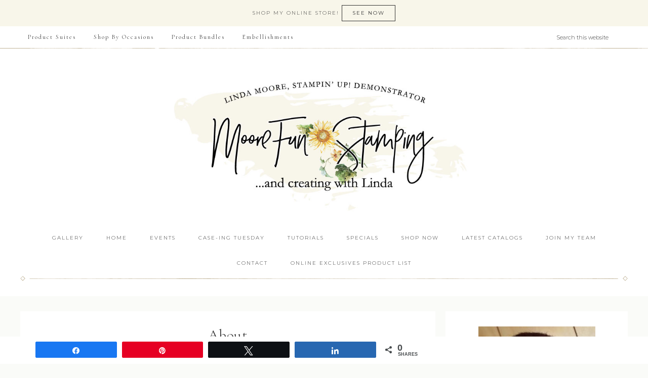

--- FILE ---
content_type: text/html; charset=UTF-8
request_url: https://moorefunstamping.com/about/
body_size: 116166
content:
<!DOCTYPE html>
<html lang="en-US">
<head >
<meta charset="UTF-8" />
<meta name="viewport" content="width=device-width, initial-scale=1" />
<meta name='robots' content='index, follow, max-image-preview:large, max-snippet:-1, max-video-preview:-1' />

<!-- Social Warfare v4.5.6 https://warfareplugins.com - BEGINNING OF OUTPUT -->
<style>
	@font-face {
		font-family: "sw-icon-font";
		src:url("https://moorefunstamping.com/wp-content/plugins/social-warfare/assets/fonts/sw-icon-font.eot?ver=4.5.6");
		src:url("https://moorefunstamping.com/wp-content/plugins/social-warfare/assets/fonts/sw-icon-font.eot?ver=4.5.6#iefix") format("embedded-opentype"),
		url("https://moorefunstamping.com/wp-content/plugins/social-warfare/assets/fonts/sw-icon-font.woff?ver=4.5.6") format("woff"),
		url("https://moorefunstamping.com/wp-content/plugins/social-warfare/assets/fonts/sw-icon-font.ttf?ver=4.5.6") format("truetype"),
		url("https://moorefunstamping.com/wp-content/plugins/social-warfare/assets/fonts/sw-icon-font.svg?ver=4.5.6#1445203416") format("svg");
		font-weight: normal;
		font-style: normal;
		font-display:block;
	}
</style>
<!-- Social Warfare v4.5.6 https://warfareplugins.com - END OF OUTPUT -->


	<!-- This site is optimized with the Yoast SEO plugin v26.7 - https://yoast.com/wordpress/plugins/seo/ -->
	<title>About - MooreFunStamping.com - Linda Moore, Stampin&#039; Up! Demonstrator</title>
	<link rel="canonical" href="https://moorefunstamping.com/about/" />
	<meta property="og:locale" content="en_US" />
	<meta property="og:type" content="article" />
	<meta property="og:title" content="About - MooreFunStamping.com - Linda Moore, Stampin&#039; Up! Demonstrator" />
	<meta property="og:description" content="Lorem ipsum dolor sit amet, consectetur adipiscing elit. Duis felis nunc, bibendum eu sodales sit amet, ullamcorper quis turpis. Nam quis est in lectus elementum porta. Maecenas a risus in ... Read More about About" />
	<meta property="og:url" content="https://moorefunstamping.com/about/" />
	<meta property="og:site_name" content="MooreFunStamping.com - Linda Moore, Stampin&#039; Up! Demonstrator" />
	<meta property="article:modified_time" content="2017-06-13T11:02:06+00:00" />
	<meta property="og:image" content="https://moorefunstamping.com/wp-content/uploads/2020/04/LogoHiRes.jpg" />
	<meta property="og:image:width" content="1000" />
	<meta property="og:image:height" content="495" />
	<meta property="og:image:type" content="image/jpeg" />
	<meta name="twitter:card" content="summary_large_image" />
	<meta name="twitter:label1" content="Est. reading time" />
	<meta name="twitter:data1" content="2 minutes" />
	<script type="application/ld+json" class="yoast-schema-graph">{"@context":"https://schema.org","@graph":[{"@type":"WebPage","@id":"https://moorefunstamping.com/about/","url":"https://moorefunstamping.com/about/","name":"About - MooreFunStamping.com - Linda Moore, Stampin&#039; Up! Demonstrator","isPartOf":{"@id":"https://moorefunstamping.com/#website"},"datePublished":"2015-12-07T17:41:24+00:00","dateModified":"2017-06-13T11:02:06+00:00","breadcrumb":{"@id":"https://moorefunstamping.com/about/#breadcrumb"},"inLanguage":"en-US","potentialAction":[{"@type":"ReadAction","target":["https://moorefunstamping.com/about/"]}]},{"@type":"BreadcrumbList","@id":"https://moorefunstamping.com/about/#breadcrumb","itemListElement":[{"@type":"ListItem","position":1,"name":"Home","item":"https://moorefunstamping.com/"},{"@type":"ListItem","position":2,"name":"About"}]},{"@type":"WebSite","@id":"https://moorefunstamping.com/#website","url":"https://moorefunstamping.com/","name":"MooreFunStamping.com - Linda Moore, Stampin' Up! Demonstrator","description":"Sharing my passion of stamping and paper crafting to bring out the creativity in you.","publisher":{"@id":"https://moorefunstamping.com/#/schema/person/5ebd3e53ce7b672cbe2194e4e448c6d2"},"potentialAction":[{"@type":"SearchAction","target":{"@type":"EntryPoint","urlTemplate":"https://moorefunstamping.com/?s={search_term_string}"},"query-input":{"@type":"PropertyValueSpecification","valueRequired":true,"valueName":"search_term_string"}}],"inLanguage":"en-US"},{"@type":["Person","Organization"],"@id":"https://moorefunstamping.com/#/schema/person/5ebd3e53ce7b672cbe2194e4e448c6d2","name":"Linda Moore","image":{"@type":"ImageObject","inLanguage":"en-US","@id":"https://moorefunstamping.com/#/schema/person/image/","url":"https://moorefunstamping.com/wp-content/uploads/2020/04/lindamoore-100x100.jpeg","contentUrl":"https://moorefunstamping.com/wp-content/uploads/2020/04/lindamoore-100x100.jpeg","caption":"Linda Moore"},"logo":{"@id":"https://moorefunstamping.com/#/schema/person/image/"},"sameAs":["https://moorefunstamping.com/"]}]}</script>
	<!-- / Yoast SEO plugin. -->


<link rel='dns-prefetch' href='//fonts.googleapis.com' />
<link rel='dns-prefetch' href='//code.ionicframework.com' />
<link rel="alternate" type="application/rss+xml" title="MooreFunStamping.com - Linda Moore, Stampin&#039; Up! Demonstrator &raquo; Feed" href="https://moorefunstamping.com/feed/" />
<link rel="alternate" type="application/rss+xml" title="MooreFunStamping.com - Linda Moore, Stampin&#039; Up! Demonstrator &raquo; Comments Feed" href="https://moorefunstamping.com/comments/feed/" />
<link rel="alternate" type="text/calendar" title="MooreFunStamping.com - Linda Moore, Stampin&#039; Up! Demonstrator &raquo; iCal Feed" href="https://moorefunstamping.com/events/?ical=1" />
<link rel="alternate" title="oEmbed (JSON)" type="application/json+oembed" href="https://moorefunstamping.com/wp-json/oembed/1.0/embed?url=https%3A%2F%2Fmoorefunstamping.com%2Fabout%2F" />
<link rel="alternate" title="oEmbed (XML)" type="text/xml+oembed" href="https://moorefunstamping.com/wp-json/oembed/1.0/embed?url=https%3A%2F%2Fmoorefunstamping.com%2Fabout%2F&#038;format=xml" />
<style id='wp-img-auto-sizes-contain-inline-css' type='text/css'>
img:is([sizes=auto i],[sizes^="auto," i]){contain-intrinsic-size:3000px 1500px}
/*# sourceURL=wp-img-auto-sizes-contain-inline-css */
</style>
<link rel='stylesheet' id='social-warfare-block-css-css' href='https://moorefunstamping.com/wp-content/plugins/social-warfare/assets/js/post-editor/dist/blocks.style.build.css?ver=6.9' type='text/css' media='all' />
<link rel='stylesheet' id='sbi_styles-css' href='https://moorefunstamping.com/wp-content/plugins/instagram-feed/css/sbi-styles.min.css?ver=6.10.0' type='text/css' media='all' />
<link rel='stylesheet' id='refined-css' href='https://moorefunstamping.com/wp-content/themes/refined-pro/style.css?ver=1.0.1' type='text/css' media='all' />
<style id='refined-inline-css' type='text/css'>


		a,
		.genesis-nav-menu a:hover,
		.genesis-nav-menu .current-menu-item > a,
		.entry-title a:hover,
		.content #genesis-responsive-slider h2 a:hover,
		.single-post .entry-content h1,
		.page .entry-content h1,
		.single-post article h3,
		.page article h3,
		.single-post article h4,
		.page article h4,
		.menu-toggle:focus,
		.menu-toggle:hover,
		.sub-menu-toggle:focus,
		.sub-menu-toggle:hover {
			color: #c2ac6b;
		}

		.woocommerce .woocommerce-message,
		.woocommerce .woocommerce-info {
			border-top-color: #c2ac6b !important;
		}

		.woocommerce .woocommerce-message::before,
		.woocommerce .woocommerce-info::before,
		.woocommerce div.product p.price,
		.woocommerce div.product span.price,
		.woocommerce ul.products li.product .price,
		.woocommerce form .form-row .required,
		.front-page .icon {
			color: #c2ac6b !important;
		}

		

		.home-slider-overlay .widget-title,
		.front-page .home-slider-overlay.widget-area h3 {
			color: #c2ac6b !important;
		}

		

		.front-page-1 .widget-title,
		.front-page-2 .widget-title,
		.front-page-3 .widget-title,
		.front-page-4 .widget-title,
		.front-page-5 .widget-title,
		.blog.widget-area .widget-title,
		.front-page .widget-area h3,
		.site-inner .flexible-widgets .widget:first-child {
			color: #c2ac6b !important;
		}

		

		button, input[type="button"]:hover,
		input[type="reset"]:hover,
		input[type="submit"]:hover,
		.button:hover,
		a.more-link:hover,
		.more-from-category a:hover,
		.site-wide-cta .enews-widget input[type="submit"],
		.announcement-widget .enews-widget input[type="submit"] {
			background-color: #c2ac6b;
		}

		.woocommerce #respond input#submit:hover,
		.woocommerce a.button:hover,
		.woocommerce button.button:hover,
		.woocommerce input.button:hover,
		.woocommerce span.onsale {
			background-color: #c2ac6b !important;
		}

		.nc_socialPanel.swp_d_fullColor .googlePlus,
		body .nc_socialPanel.swp_o_fullColor:hover .googlePlus,
		html body .nc_socialPanel.swp_i_fullColor .googlePlus:hover,
		.nc_socialPanel.swp_d_fullColor .twitter, body .nc_socialPanel.swp_o_fullColor:hover .twitter, html body .nc_socialPanel.swp_i_fullColor .twitter:hover,
		.nc_socialPanel.swp_d_fullColor .swp_fb, body .nc_socialPanel.swp_o_fullColor:hover .swp_fb, html body .nc_socialPanel.swp_i_fullColor .swp_fb:hover,
		.nc_socialPanel.swp_d_fullColor .linkedIn, body .nc_socialPanel.swp_o_fullColor:hover .linkedIn, html body .nc_socialPanel.swp_i_fullColor .linkedIn:hover,
		.nc_socialPanel.swp_d_fullColor .nc_pinterest, body .nc_socialPanel.swp_o_fullColor:hover .nc_pinterest, html body .nc_socialPanel.swp_i_fullColor .nc_pinterest:hover {
			background-color: #c2ac6b !important;
		}

		

		button, input[type="button"]:hover,
		input[type="reset"]:hover,
		input[type="submit"]:hover,
		.button:hover,
		a.more-link:hover,
		.more-from-category a:hover,
		.site-wide-cta .enews-widget input[type="submit"],
		.announcement-widget .enews-widget input[type="submit"] {
			border-color: #c2ac6b;
		}

		.woocommerce #respond input#submit:hover,
		.woocommerce a.button:hover,
		.woocommerce button.button:hover,
		.woocommerce input.button:hover {
			border-color: #c2ac6b !important;
		}

		

		.sidebar .enews-widget,
		.content article .custom-date,
		div.ck_form,
		.single-post .content article .custom-date,
		.after-entry .enews-widget {
			background-color: #f8f6ea;
		}

		.front-page-1 .featured-content .entry-header,
		.woocommerce div.product .woocommerce-tabs ul.tabs li {
			background-color: #f8f6ea !important;
		}

		

		.site-footer,
		#flex-footer {
			background-color: #c2ac6b;
		}

		

		.announcement-widget {
			background-color: #f8f6ea;
		}

		
/*# sourceURL=refined-inline-css */
</style>
<style id='wp-emoji-styles-inline-css' type='text/css'>

	img.wp-smiley, img.emoji {
		display: inline !important;
		border: none !important;
		box-shadow: none !important;
		height: 1em !important;
		width: 1em !important;
		margin: 0 0.07em !important;
		vertical-align: -0.1em !important;
		background: none !important;
		padding: 0 !important;
	}
/*# sourceURL=wp-emoji-styles-inline-css */
</style>
<link rel='stylesheet' id='wp-block-library-css' href='https://moorefunstamping.com/wp-includes/css/dist/block-library/style.min.css?ver=6.9' type='text/css' media='all' />
<style id='global-styles-inline-css' type='text/css'>
:root{--wp--preset--aspect-ratio--square: 1;--wp--preset--aspect-ratio--4-3: 4/3;--wp--preset--aspect-ratio--3-4: 3/4;--wp--preset--aspect-ratio--3-2: 3/2;--wp--preset--aspect-ratio--2-3: 2/3;--wp--preset--aspect-ratio--16-9: 16/9;--wp--preset--aspect-ratio--9-16: 9/16;--wp--preset--color--black: #000000;--wp--preset--color--cyan-bluish-gray: #abb8c3;--wp--preset--color--white: #ffffff;--wp--preset--color--pale-pink: #f78da7;--wp--preset--color--vivid-red: #cf2e2e;--wp--preset--color--luminous-vivid-orange: #ff6900;--wp--preset--color--luminous-vivid-amber: #fcb900;--wp--preset--color--light-green-cyan: #7bdcb5;--wp--preset--color--vivid-green-cyan: #00d084;--wp--preset--color--pale-cyan-blue: #8ed1fc;--wp--preset--color--vivid-cyan-blue: #0693e3;--wp--preset--color--vivid-purple: #9b51e0;--wp--preset--gradient--vivid-cyan-blue-to-vivid-purple: linear-gradient(135deg,rgb(6,147,227) 0%,rgb(155,81,224) 100%);--wp--preset--gradient--light-green-cyan-to-vivid-green-cyan: linear-gradient(135deg,rgb(122,220,180) 0%,rgb(0,208,130) 100%);--wp--preset--gradient--luminous-vivid-amber-to-luminous-vivid-orange: linear-gradient(135deg,rgb(252,185,0) 0%,rgb(255,105,0) 100%);--wp--preset--gradient--luminous-vivid-orange-to-vivid-red: linear-gradient(135deg,rgb(255,105,0) 0%,rgb(207,46,46) 100%);--wp--preset--gradient--very-light-gray-to-cyan-bluish-gray: linear-gradient(135deg,rgb(238,238,238) 0%,rgb(169,184,195) 100%);--wp--preset--gradient--cool-to-warm-spectrum: linear-gradient(135deg,rgb(74,234,220) 0%,rgb(151,120,209) 20%,rgb(207,42,186) 40%,rgb(238,44,130) 60%,rgb(251,105,98) 80%,rgb(254,248,76) 100%);--wp--preset--gradient--blush-light-purple: linear-gradient(135deg,rgb(255,206,236) 0%,rgb(152,150,240) 100%);--wp--preset--gradient--blush-bordeaux: linear-gradient(135deg,rgb(254,205,165) 0%,rgb(254,45,45) 50%,rgb(107,0,62) 100%);--wp--preset--gradient--luminous-dusk: linear-gradient(135deg,rgb(255,203,112) 0%,rgb(199,81,192) 50%,rgb(65,88,208) 100%);--wp--preset--gradient--pale-ocean: linear-gradient(135deg,rgb(255,245,203) 0%,rgb(182,227,212) 50%,rgb(51,167,181) 100%);--wp--preset--gradient--electric-grass: linear-gradient(135deg,rgb(202,248,128) 0%,rgb(113,206,126) 100%);--wp--preset--gradient--midnight: linear-gradient(135deg,rgb(2,3,129) 0%,rgb(40,116,252) 100%);--wp--preset--font-size--small: 13px;--wp--preset--font-size--medium: 20px;--wp--preset--font-size--large: 36px;--wp--preset--font-size--x-large: 42px;--wp--preset--spacing--20: 0.44rem;--wp--preset--spacing--30: 0.67rem;--wp--preset--spacing--40: 1rem;--wp--preset--spacing--50: 1.5rem;--wp--preset--spacing--60: 2.25rem;--wp--preset--spacing--70: 3.38rem;--wp--preset--spacing--80: 5.06rem;--wp--preset--shadow--natural: 6px 6px 9px rgba(0, 0, 0, 0.2);--wp--preset--shadow--deep: 12px 12px 50px rgba(0, 0, 0, 0.4);--wp--preset--shadow--sharp: 6px 6px 0px rgba(0, 0, 0, 0.2);--wp--preset--shadow--outlined: 6px 6px 0px -3px rgb(255, 255, 255), 6px 6px rgb(0, 0, 0);--wp--preset--shadow--crisp: 6px 6px 0px rgb(0, 0, 0);}:where(.is-layout-flex){gap: 0.5em;}:where(.is-layout-grid){gap: 0.5em;}body .is-layout-flex{display: flex;}.is-layout-flex{flex-wrap: wrap;align-items: center;}.is-layout-flex > :is(*, div){margin: 0;}body .is-layout-grid{display: grid;}.is-layout-grid > :is(*, div){margin: 0;}:where(.wp-block-columns.is-layout-flex){gap: 2em;}:where(.wp-block-columns.is-layout-grid){gap: 2em;}:where(.wp-block-post-template.is-layout-flex){gap: 1.25em;}:where(.wp-block-post-template.is-layout-grid){gap: 1.25em;}.has-black-color{color: var(--wp--preset--color--black) !important;}.has-cyan-bluish-gray-color{color: var(--wp--preset--color--cyan-bluish-gray) !important;}.has-white-color{color: var(--wp--preset--color--white) !important;}.has-pale-pink-color{color: var(--wp--preset--color--pale-pink) !important;}.has-vivid-red-color{color: var(--wp--preset--color--vivid-red) !important;}.has-luminous-vivid-orange-color{color: var(--wp--preset--color--luminous-vivid-orange) !important;}.has-luminous-vivid-amber-color{color: var(--wp--preset--color--luminous-vivid-amber) !important;}.has-light-green-cyan-color{color: var(--wp--preset--color--light-green-cyan) !important;}.has-vivid-green-cyan-color{color: var(--wp--preset--color--vivid-green-cyan) !important;}.has-pale-cyan-blue-color{color: var(--wp--preset--color--pale-cyan-blue) !important;}.has-vivid-cyan-blue-color{color: var(--wp--preset--color--vivid-cyan-blue) !important;}.has-vivid-purple-color{color: var(--wp--preset--color--vivid-purple) !important;}.has-black-background-color{background-color: var(--wp--preset--color--black) !important;}.has-cyan-bluish-gray-background-color{background-color: var(--wp--preset--color--cyan-bluish-gray) !important;}.has-white-background-color{background-color: var(--wp--preset--color--white) !important;}.has-pale-pink-background-color{background-color: var(--wp--preset--color--pale-pink) !important;}.has-vivid-red-background-color{background-color: var(--wp--preset--color--vivid-red) !important;}.has-luminous-vivid-orange-background-color{background-color: var(--wp--preset--color--luminous-vivid-orange) !important;}.has-luminous-vivid-amber-background-color{background-color: var(--wp--preset--color--luminous-vivid-amber) !important;}.has-light-green-cyan-background-color{background-color: var(--wp--preset--color--light-green-cyan) !important;}.has-vivid-green-cyan-background-color{background-color: var(--wp--preset--color--vivid-green-cyan) !important;}.has-pale-cyan-blue-background-color{background-color: var(--wp--preset--color--pale-cyan-blue) !important;}.has-vivid-cyan-blue-background-color{background-color: var(--wp--preset--color--vivid-cyan-blue) !important;}.has-vivid-purple-background-color{background-color: var(--wp--preset--color--vivid-purple) !important;}.has-black-border-color{border-color: var(--wp--preset--color--black) !important;}.has-cyan-bluish-gray-border-color{border-color: var(--wp--preset--color--cyan-bluish-gray) !important;}.has-white-border-color{border-color: var(--wp--preset--color--white) !important;}.has-pale-pink-border-color{border-color: var(--wp--preset--color--pale-pink) !important;}.has-vivid-red-border-color{border-color: var(--wp--preset--color--vivid-red) !important;}.has-luminous-vivid-orange-border-color{border-color: var(--wp--preset--color--luminous-vivid-orange) !important;}.has-luminous-vivid-amber-border-color{border-color: var(--wp--preset--color--luminous-vivid-amber) !important;}.has-light-green-cyan-border-color{border-color: var(--wp--preset--color--light-green-cyan) !important;}.has-vivid-green-cyan-border-color{border-color: var(--wp--preset--color--vivid-green-cyan) !important;}.has-pale-cyan-blue-border-color{border-color: var(--wp--preset--color--pale-cyan-blue) !important;}.has-vivid-cyan-blue-border-color{border-color: var(--wp--preset--color--vivid-cyan-blue) !important;}.has-vivid-purple-border-color{border-color: var(--wp--preset--color--vivid-purple) !important;}.has-vivid-cyan-blue-to-vivid-purple-gradient-background{background: var(--wp--preset--gradient--vivid-cyan-blue-to-vivid-purple) !important;}.has-light-green-cyan-to-vivid-green-cyan-gradient-background{background: var(--wp--preset--gradient--light-green-cyan-to-vivid-green-cyan) !important;}.has-luminous-vivid-amber-to-luminous-vivid-orange-gradient-background{background: var(--wp--preset--gradient--luminous-vivid-amber-to-luminous-vivid-orange) !important;}.has-luminous-vivid-orange-to-vivid-red-gradient-background{background: var(--wp--preset--gradient--luminous-vivid-orange-to-vivid-red) !important;}.has-very-light-gray-to-cyan-bluish-gray-gradient-background{background: var(--wp--preset--gradient--very-light-gray-to-cyan-bluish-gray) !important;}.has-cool-to-warm-spectrum-gradient-background{background: var(--wp--preset--gradient--cool-to-warm-spectrum) !important;}.has-blush-light-purple-gradient-background{background: var(--wp--preset--gradient--blush-light-purple) !important;}.has-blush-bordeaux-gradient-background{background: var(--wp--preset--gradient--blush-bordeaux) !important;}.has-luminous-dusk-gradient-background{background: var(--wp--preset--gradient--luminous-dusk) !important;}.has-pale-ocean-gradient-background{background: var(--wp--preset--gradient--pale-ocean) !important;}.has-electric-grass-gradient-background{background: var(--wp--preset--gradient--electric-grass) !important;}.has-midnight-gradient-background{background: var(--wp--preset--gradient--midnight) !important;}.has-small-font-size{font-size: var(--wp--preset--font-size--small) !important;}.has-medium-font-size{font-size: var(--wp--preset--font-size--medium) !important;}.has-large-font-size{font-size: var(--wp--preset--font-size--large) !important;}.has-x-large-font-size{font-size: var(--wp--preset--font-size--x-large) !important;}
/*# sourceURL=global-styles-inline-css */
</style>

<style id='classic-theme-styles-inline-css' type='text/css'>
/*! This file is auto-generated */
.wp-block-button__link{color:#fff;background-color:#32373c;border-radius:9999px;box-shadow:none;text-decoration:none;padding:calc(.667em + 2px) calc(1.333em + 2px);font-size:1.125em}.wp-block-file__button{background:#32373c;color:#fff;text-decoration:none}
/*# sourceURL=/wp-includes/css/classic-themes.min.css */
</style>
<link rel='stylesheet' id='rtec_styles-css' href='https://moorefunstamping.com/wp-content/plugins/registrations-for-the-events-calendar/css/rtec-styles.css?ver=2.13.9' type='text/css' media='all' />
<link rel='stylesheet' id='eb-reusable-block-style-5399-css' href='https://moorefunstamping.com/wp-content/uploads/eb-style/reusable-blocks/eb-reusable-5399.min.css?ver=ae162231ee' type='text/css' media='all' />
<link rel='stylesheet' id='eb-reusable-block-style-5398-css' href='https://moorefunstamping.com/wp-content/uploads/eb-style/reusable-blocks/eb-reusable-5398.min.css?ver=ae162231ee' type='text/css' media='all' />
<link rel='stylesheet' id='ppress-frontend-css' href='https://moorefunstamping.com/wp-content/plugins/wp-user-avatar/assets/css/frontend.min.css?ver=4.16.8' type='text/css' media='all' />
<link rel='stylesheet' id='ppress-flatpickr-css' href='https://moorefunstamping.com/wp-content/plugins/wp-user-avatar/assets/flatpickr/flatpickr.min.css?ver=4.16.8' type='text/css' media='all' />
<link rel='stylesheet' id='ppress-select2-css' href='https://moorefunstamping.com/wp-content/plugins/wp-user-avatar/assets/select2/select2.min.css?ver=6.9' type='text/css' media='all' />
<link rel='stylesheet' id='social_warfare-css' href='https://moorefunstamping.com/wp-content/plugins/social-warfare/assets/css/style.min.css?ver=4.5.6' type='text/css' media='all' />
<link rel='stylesheet' id='google-font-css' href='//fonts.googleapis.com/css?family=Cormorant+Garamond%3A300%2C300i%2C400%2C400i%7CLora%3A400%2C400i%2C700%2C700i%7CMontserrat%3A100%2C300%2C300i%2C400%2C400i%2C500%2C500i&#038;ver=6.9' type='text/css' media='all' />
<link rel='stylesheet' id='ionicons-css' href='//code.ionicframework.com/ionicons/2.0.1/css/ionicons.min.css?ver=1.0.1' type='text/css' media='all' />
<link rel='stylesheet' id='dashicons-css' href='https://moorefunstamping.com/wp-includes/css/dashicons.min.css?ver=6.9' type='text/css' media='all' />
<link rel='stylesheet' id='simple-social-icons-font-css' href='https://moorefunstamping.com/wp-content/plugins/simple-social-icons/css/style.css?ver=4.0.0' type='text/css' media='all' />
<link rel='stylesheet' id='boxzilla-css' href='https://moorefunstamping.com/wp-content/plugins/boxzilla/assets/css/styles.css?ver=3.4.5' type='text/css' media='all' />

<!-- Script Handles: tec-user-agent || rtec_scripts || jquery || ppress-flatpickr || ppress-select2 || ppress-frontend-script || social_warfare_script || refined-global-script || refined-fadeup-script || match-height || match-height-init || refined-responsive-menu || boxzilla ||  -->
<script type="text/javascript" src="https://moorefunstamping.com/wp-includes/js/jquery/jquery.min.js?ver=3.7.1" id="jquery-core-js"></script>
<script type="text/javascript" src="https://moorefunstamping.com/wp-includes/js/jquery/jquery-migrate.min.js?ver=3.4.1" id="jquery-migrate-js"></script>
<script type="text/javascript" src="https://moorefunstamping.com/wp-content/plugins/wp-user-avatar/assets/flatpickr/flatpickr.min.js?ver=4.16.8" id="ppress-flatpickr-js"></script>
<script type="text/javascript" src="https://moorefunstamping.com/wp-content/plugins/wp-user-avatar/assets/select2/select2.min.js?ver=4.16.8" id="ppress-select2-js"></script>
<script type="text/javascript" src="https://moorefunstamping.com/wp-content/themes/refined-pro/js/global.js?ver=1.0.0" id="refined-global-script-js"></script>
<link rel="https://api.w.org/" href="https://moorefunstamping.com/wp-json/" /><link rel="alternate" title="JSON" type="application/json" href="https://moorefunstamping.com/wp-json/wp/v2/pages/78" /><link rel="EditURI" type="application/rsd+xml" title="RSD" href="https://moorefunstamping.com/xmlrpc.php?rsd" />
<meta name="generator" content="WordPress 6.9" />
<link rel='shortlink' href='https://moorefunstamping.com/?p=78' />
<meta name="tec-api-version" content="v1"><meta name="tec-api-origin" content="https://moorefunstamping.com"><link rel="alternate" href="https://moorefunstamping.com/wp-json/tribe/events/v1/" /><link rel="pingback" href="https://moorefunstamping.com/xmlrpc.php" />
<!-- Global site tag (gtag.js) - Google Analytics -->
<script async src="https://www.googletagmanager.com/gtag/js?id=UA-164552652-1"></script>
<script>
  window.dataLayer = window.dataLayer || [];
  function gtag(){dataLayer.push(arguments);}
  gtag('js', new Date());

  gtag('config', 'UA-164552652-1');
</script>
<style type="text/css">.site-title a { background: url(https://moorefunstamping.com/wp-content/uploads/2020/04/Header.jpg) no-repeat !important; }</style>
<style type="text/css" id="custom-background-css">
body.custom-background { background-color: #fafbf8; }
</style>
	<script>(()=>{var o=[],i={};["on","off","toggle","show"].forEach((l=>{i[l]=function(){o.push([l,arguments])}})),window.Boxzilla=i,window.boxzilla_queue=o})();</script><link rel="icon" href="https://moorefunstamping.com/wp-content/uploads/2020/04/cropped-favicon-32x32.png" sizes="32x32" />
<link rel="icon" href="https://moorefunstamping.com/wp-content/uploads/2020/04/cropped-favicon-192x192.png" sizes="192x192" />
<link rel="apple-touch-icon" href="https://moorefunstamping.com/wp-content/uploads/2020/04/cropped-favicon-180x180.png" />
<meta name="msapplication-TileImage" content="https://moorefunstamping.com/wp-content/uploads/2020/04/cropped-favicon-270x270.png" />
		<style type="text/css" id="wp-custom-css">
			
.header-full-width .title-area {
	float: none;
	margin: 0 auto;
	padding: 0px 0;
	text-align: center;
	width: 100%;
}

.header-image .site-title > a {
	background-position: center center !important;
	background-size: contain !important;
    display: block;
    height: 300px;
    margin: 0 auto;
}		</style>
		</head>
<body data-rsssl=1 class="wp-singular page-template-default page page-id-78 custom-background wp-theme-genesis wp-child-theme-refined-pro tribe-no-js custom-header header-image header-full-width content-sidebar genesis-breadcrumbs-hidden"><div class="announcement-widget widget-area"><div class="wrap"><section id="text-15" class="widget widget_text"><div class="widget-wrap">			<div class="textwidget">SHOP my online store!   <a class="button" href="https://moorefunstamping.com/shop">See now</a></div>
		</div></section>
</div></div><div class="site-container"><nav class="nav-primary" aria-label="Main"><div class="wrap"><ul id="menu-secondary-navigation" class="menu genesis-nav-menu menu-primary"><li id="menu-item-613" class="menu-item menu-item-type-custom menu-item-object-custom menu-item-613"><a target="_blank" href="https://www.stampinup.com/ecweb/category/101000/product-suites?dbwsdemoid=2127168"><span >Product Suites</span></a></li>
<li id="menu-item-614" class="menu-item menu-item-type-custom menu-item-object-custom menu-item-614"><a target="_blank" href="https://www.stampinup.com/ecweb/category/101100/shop-by-occasion?dbwsdemoid=2127168"><span >Shop By Occasions</span></a></li>
<li id="menu-item-615" class="menu-item menu-item-type-custom menu-item-object-custom menu-item-615"><a target="_blank" href="https://www.stampinup.com/ecweb/products/101600/bundles?dbwsdemoid=2127168"><span >Product Bundles</span></a></li>
<li id="menu-item-616" class="menu-item menu-item-type-custom menu-item-object-custom menu-item-616"><a target="_blank" href="https://www.stampinup.com/ecweb/category/101300/accents-and-embellishments?dbwsdemoid=2127168"><span >Embellishments</span></a></li>
<li class="right search"><form class="search-form" method="get" action="https://moorefunstamping.com/" role="search"><input class="search-form-input" type="search" name="s" id="searchform-1" placeholder="Search this website"><input class="search-form-submit" type="submit" value="Search"><meta content="https://moorefunstamping.com/?s={s}"></form></li></ul></div></nav><header class="site-header"><div class="wrap"><div class="title-area"><p class="site-title"><a href="https://moorefunstamping.com/">MooreFunStamping.com - Linda Moore, Stampin&#039; Up! Demonstrator</a></p></div></div></header><nav class="nav-secondary" aria-label="Secondary"><div class="wrap"><ul id="menu-primary-navigation" class="menu genesis-nav-menu menu-secondary"><li id="menu-item-2700" class="menu-item menu-item-type-post_type menu-item-object-page menu-item-2700"><a href="https://moorefunstamping.com/ig/"><span >Gallery</span></a></li>
<li id="menu-item-574" class="menu-item menu-item-type-custom menu-item-object-custom menu-item-home menu-item-574"><a href="https://moorefunstamping.com/"><span >Home</span></a></li>
<li id="menu-item-608" class="menu-item menu-item-type-custom menu-item-object-custom menu-item-608"><a target="_blank" href="https://moorefunstamping.stampinup.net/#pwp_published_events_widget_section"><span >Events</span></a></li>
<li id="menu-item-5060" class="menu-item menu-item-type-taxonomy menu-item-object-category menu-item-5060"><a href="https://moorefunstamping.com/category/case-ing-tuesday/"><span >CASE-ing Tuesday</span></a></li>
<li id="menu-item-2374" class="menu-item menu-item-type-taxonomy menu-item-object-category menu-item-2374"><a href="https://moorefunstamping.com/category/tutorials/"><span >Tutorials</span></a></li>
<li id="menu-item-2245" class="menu-item menu-item-type-custom menu-item-object-custom menu-item-2245"><a href="https://moorefunstamping.stampinup.net/special"><span >Specials</span></a></li>
<li id="menu-item-609" class="menu-item menu-item-type-custom menu-item-object-custom menu-item-609"><a target="_blank" href="/shop"><span >Shop Now</span></a></li>
<li id="menu-item-610" class="menu-item menu-item-type-custom menu-item-object-custom menu-item-610"><a target="_blank" href="/latest-catalogs"><span >Latest Catalogs</span></a></li>
<li id="menu-item-611" class="menu-item menu-item-type-custom menu-item-object-custom menu-item-has-children menu-item-611"><a target="_blank" href="/join-my-team"><span >Join My Team</span></a>
<ul class="sub-menu">
	<li id="menu-item-612" class="menu-item menu-item-type-custom menu-item-object-custom menu-item-612"><a target="_blank" href="https://ida.stampinup.com/?demoid=2127168"><span >Sign Up Online</span></a></li>
</ul>
</li>
<li id="menu-item-452" class="menu-item menu-item-type-post_type menu-item-object-page menu-item-452"><a href="https://moorefunstamping.com/contact/"><span >Contact</span></a></li>
<li id="menu-item-6090" class="menu-item menu-item-type-post_type menu-item-object-page menu-item-6090"><a href="https://moorefunstamping.com/online-exclusives-product-list/"><span >Online Exclusives Product List</span></a></li>
</ul></div></nav><div class="site-inner"><div class="content-sidebar-wrap"><main class="content"><article class="post-78 page type-page status-publish entry" aria-label="About"><header class="entry-header"><h1 class="entry-title">About</h1>
</header><div class="entry-content"><p> Lorem ipsum dolor sit amet, consectetur adipiscing elit. Duis felis nunc, bibendum eu sodales sit amet, ullamcorper quis turpis. Nam quis est in lectus elementum porta. Maecenas a risus in ex consequat commodo non in ipsum. Duis et metus id erat vehicula efficitur. Vestibulum eu semper arcu. Nullam scelerisque arcu eget ultrices mollis. Morbi eget velit leo. Duis vel commodo dolor. Quisque eu urna non risus facilisis molestie sit amet eu mi. Quisque dignissim, erat posuere fringilla pharetra, purus neque luctus ipsum, et commodo nulla augue sit amet mauris. Suspendisse ornare mauris sit amet sem volutpat commodo. Class aptent taciti sociosqu ad litora torquent per conubia nostra, per inceptos himenaeos. Donec sit amet tempus justo.</p>
<p>Maecenas id porta mauris. Sed et pellentesque massa. Quisque nec mattis risus. In hac habitasse platea dictumst. Etiam aliquet ornare pellentesque. Proin suscipit convallis tortor vehicula commodo. Vestibulum sed libero eu eros interdum pretium quis et tellus. Nam non libero in risus consequat vehicula. Vestibulum id suscipit justo, ac viverra velit. Quisque viverra a metus a auctor. Mauris convallis, lectus quis fermentum aliquet, nibh risus lacinia diam, et pretium odio magna nec libero. Sed congue suscipit turpis, quis fermentum nisl efficitur nec.</p>
<p>Duis iaculis sapien id dolor scelerisque interdum. Mauris interdum risus rutrum ligula iaculis rutrum. Sed in rutrum enim, a hendrerit risus. Mauris rhoncus orci a dolor cursus, id pretium ligula aliquet. Vestibulum ante ipsum primis in faucibus orci luctus et ultrices posuere cubilia Curae; Ut aliquam, arcu ut blandit eleifend, massa ex molestie massa, at posuere augue felis ac quam. Aenean rutrum sapien aliquam velit efficitur, vulputate porta nibh bibendum. Pellentesque felis enim, ultrices in malesuada nec, accumsan vitae lectus. Aliquam ac cursus turpis. Etiam efficitur elementum dui, ut egestas odio aliquet eu. Ut leo lectus, convallis non lectus lacinia, laoreet faucibus ex. Ut pellentesque lacus nibh, ac consectetur mauris venenatis in. Nam commodo velit eget urna sagittis, ut tincidunt odio blandit. Donec interdum purus ac est sagittis sagittis. Donec laoreet turpis sed euismod tincidunt. </p>
<div class="swp-hidden-panel-wrap" style="display: none; visibility: collapse; opacity: 0"><div class="swp_social_panel swp_horizontal_panel swp_flat_fresh  swp_default_full_color swp_individual_full_color swp_other_full_color scale-100  scale-" data-min-width="1100" data-float-color="#ffffff" data-float="bottom" data-float-mobile="bottom" data-transition="slide" data-post-id="78" ><div class="nc_tweetContainer swp_share_button swp_facebook" data-network="facebook"><a class="nc_tweet swp_share_link" rel="nofollow noreferrer noopener" target="_blank" href="https://www.facebook.com/share.php?u=https%3A%2F%2Fmoorefunstamping.com%2Fabout%2F" data-link="https://www.facebook.com/share.php?u=https%3A%2F%2Fmoorefunstamping.com%2Fabout%2F"><span class="swp_count swp_hide"><span class="iconFiller"><span class="spaceManWilly"><i class="sw swp_facebook_icon"></i><span class="swp_share">Share</span></span></span></span></a></div><div class="nc_tweetContainer swp_share_button swp_pinterest" data-network="pinterest"><a rel="nofollow noreferrer noopener" class="nc_tweet swp_share_link noPop" href="https://pinterest.com/pin/create/button/?url=https%3A%2F%2Fmoorefunstamping.com%2Fabout%2F" onClick="event.preventDefault(); 
							var e=document.createElement('script');
							e.setAttribute('type','text/javascript');
							e.setAttribute('charset','UTF-8');
							e.setAttribute('src','//assets.pinterest.com/js/pinmarklet.js?r='+Math.random()*99999999);
							document.body.appendChild(e);
						" ><span class="swp_count swp_hide"><span class="iconFiller"><span class="spaceManWilly"><i class="sw swp_pinterest_icon"></i><span class="swp_share">Pin</span></span></span></span></a></div><div class="nc_tweetContainer swp_share_button swp_twitter" data-network="twitter"><a class="nc_tweet swp_share_link" rel="nofollow noreferrer noopener" target="_blank" href="https://twitter.com/intent/tweet?text=About&url=https%3A%2F%2Fmoorefunstamping.com%2Fabout%2F" data-link="https://twitter.com/intent/tweet?text=About&url=https%3A%2F%2Fmoorefunstamping.com%2Fabout%2F"><span class="swp_count swp_hide"><span class="iconFiller"><span class="spaceManWilly"><i class="sw swp_twitter_icon"></i><span class="swp_share">Tweet</span></span></span></span></a></div><div class="nc_tweetContainer swp_share_button swp_linkedin" data-network="linkedin"><a class="nc_tweet swp_share_link" rel="nofollow noreferrer noopener" target="_blank" href="https://www.linkedin.com/cws/share?url=https%3A%2F%2Fmoorefunstamping.com%2Fabout%2F" data-link="https://www.linkedin.com/cws/share?url=https%3A%2F%2Fmoorefunstamping.com%2Fabout%2F"><span class="swp_count swp_hide"><span class="iconFiller"><span class="spaceManWilly"><i class="sw swp_linkedin_icon"></i><span class="swp_share">Share</span></span></span></span></a></div><div class="nc_tweetContainer swp_share_button total_shares total_sharesalt" ><span class="swp_count ">0 <span class="swp_label">Shares</span></span></div></div></div><div class="swp-content-locator"></div></div></article></main><aside class="sidebar sidebar-primary widget-area" role="complementary" aria-label="Primary Sidebar"><section id="custom_html-2" class="widget_text widget widget_custom_html"><div class="widget_text widget-wrap"><div class="textwidget custom-html-widget"><center><img src="https://moorefunstamping.com/wp-content/uploads/2021/07/20210417_120025-e1625879208648.jpg" alt="Linda Moore" /><h3>Linda Moore</h3>Stampin' Up! Demonstrator<br /><a href="linda@morefunstamping.com"  target="_blank">Contact Me!</a></center></div></div></section>
<section id="simple-social-icons-1" class="widget simple-social-icons"><div class="widget-wrap"><h4 class="widget-title widgettitle">Let&#8217;s Connect</h4>
<ul class="aligncenter"><li class="ssi-facebook"><a href="https://www.facebook.com/moorefunstamping/" target="_blank" rel="noopener noreferrer"><svg role="img" class="social-facebook" aria-labelledby="social-facebook-1"><title id="social-facebook-1">Facebook</title><use xlink:href="https://moorefunstamping.com/wp-content/plugins/simple-social-icons/symbol-defs.svg#social-facebook"></use></svg></a></li><li class="ssi-instagram"><a href="http://instagram.com/moore_fun_stamping" target="_blank" rel="noopener noreferrer"><svg role="img" class="social-instagram" aria-labelledby="social-instagram-1"><title id="social-instagram-1">Instagram</title><use xlink:href="https://moorefunstamping.com/wp-content/plugins/simple-social-icons/symbol-defs.svg#social-instagram"></use></svg></a></li><li class="ssi-pinterest"><a href="http://www.pinterest.com/moorefunstamping" target="_blank" rel="noopener noreferrer"><svg role="img" class="social-pinterest" aria-labelledby="social-pinterest-1"><title id="social-pinterest-1">Pinterest</title><use xlink:href="https://moorefunstamping.com/wp-content/plugins/simple-social-icons/symbol-defs.svg#social-pinterest"></use></svg></a></li><li class="ssi-tiktok"><a href="mailto:w&#119;w.tik&#116;ok.&#099;om/&#064;m&#111;&#111;re&#046;&#102;u&#110;.&#115;&#116;&#097;m&#112;in&#103;" ><svg role="img" class="social-tiktok" aria-labelledby="social-tiktok-1"><title id="social-tiktok-1">TikTok</title><use xlink:href="https://moorefunstamping.com/wp-content/plugins/simple-social-icons/symbol-defs.svg#social-tiktok"></use></svg></a></li><li class="ssi-twitter"><a href="https://twitter.com/MooreStamping" target="_blank" rel="noopener noreferrer"><svg role="img" class="social-twitter" aria-labelledby="social-twitter-1"><title id="social-twitter-1">Twitter</title><use xlink:href="https://moorefunstamping.com/wp-content/plugins/simple-social-icons/symbol-defs.svg#social-twitter"></use></svg></a></li></ul></div></section>
<section id="widget_sp_image-3" class="widget widget_sp_image"><div class="widget-wrap"><a href="https://moorefunstamping.com/shop" target="_blank" class="widget_sp_image-image-link"><img width="400" height="357" alt="Linda Moore, Stampin’ Up! Demonstrator Shop My Online Store" class="attachment-shop_single aligncenter" style="max-width: 100%;" srcset="https://moorefunstamping.com/wp-content/uploads/2020/04/Shop.jpg 400w, https://moorefunstamping.com/wp-content/uploads/2020/04/Shop-300x268.jpg 300w" sizes="(max-width: 400px) 100vw, 400px" src="https://moorefunstamping.com/wp-content/uploads/2020/04/Shop.jpg" /></a></div></section>
<section id="custom_html-5" class="widget_text widget widget_custom_html"><div class="widget_text widget-wrap"><div class="textwidget custom-html-widget"><center><img src="https://moorefunstamping.com/wp-content/uploads/2020/04/Subscribe.jpg" alt title="subscribe" width="275px"/><br>
<script>(function() {
	window.mc4wp = window.mc4wp || {
		listeners: [],
		forms: {
			on: function(evt, cb) {
				window.mc4wp.listeners.push(
					{
						event   : evt,
						callback: cb
					}
				);
			}
		}
	}
})();
</script><!-- Mailchimp for WordPress v4.10.9 - https://wordpress.org/plugins/mailchimp-for-wp/ --><form id="mc4wp-form-2" class="mc4wp-form mc4wp-form-1736" method="post" data-id="1736" data-name="" ><div class="mc4wp-form-fields"><p>
    <label>First Name</label>
    <input type="text" name="FNAME" placeholder="First Name"
    required="">
</p>
<p>
	<label>Email address: 
		<input type="email" name="EMAIL" placeholder="Your email address" required />
</label>
</p>

<p>
	<input type="submit" value="Sign up" />
</p></div><label style="display: none !important;">Leave this field empty if you're human: <input type="text" name="_mc4wp_honeypot" value="" tabindex="-1" autocomplete="off" /></label><input type="hidden" name="_mc4wp_timestamp" value="1768920562" /><input type="hidden" name="_mc4wp_form_id" value="1736" /><input type="hidden" name="_mc4wp_form_element_id" value="mc4wp-form-2" /><div class="mc4wp-response"></div></form><!-- / Mailchimp for WordPress Plugin -->

</center>
</div></div></section>
<section id="search-3" class="widget widget_search"><div class="widget-wrap"><form class="search-form" method="get" action="https://moorefunstamping.com/" role="search"><input class="search-form-input" type="search" name="s" id="searchform-2" placeholder="Search this website"><input class="search-form-submit" type="submit" value="Search"><meta content="https://moorefunstamping.com/?s={s}"></form></div></section>
<section id="custom_html-13" class="widget_text widget widget_custom_html"><div class="widget_text widget-wrap"><h4 class="widget-title widgettitle">Annual Catalog</h4>
<div class="textwidget custom-html-widget"><div align="center" class="AC202526" style="text-align:center;">
<a href="https://issuu.com/stampinup/docs/2025-2026_annual_catalog_us?fr=xKAE9_zU1NQ" target="_blank" rel="noopener">
<img style="margin:auto;" src="https://assets.catherinecarroll.com/images/catalogues/AC2526_US.png" width="175px" alt="Stampin&#39; Up! 2025-2026 Annual Catalog"></a>
	<br />
May 6 2025 - May 4 2026
	<br />
<a href="https://issuu.com/stampinup/docs/2025-2026_annual_catalog_us?fr=xKAE9_zU1NQ" target="_blank" rel="noopener">View Online</a>&nbsp;|&nbsp;<a href="https://www.stampinup.com/?demoid=2127168" target="_blank" rel="nofollow noopener">Shop Online</a>
</div></div></div></section>
<section id="custom_html-16" class="widget_text widget widget_custom_html"><div class="widget_text widget-wrap"><h4 class="widget-title widgettitle">January-April 2026 Mini Catalog</h4>
<div class="textwidget custom-html-widget"><div align="center" class="JAMini26" style="text-align:center;">
<a href="https://issuu.com/stampinup/docs/january-april_2026_mini_catalog_us?fr=xKAE9_zU1NQ" target="_blank" rel="noopener">
<img style="margin:auto;" src="https://assets.catherinecarroll.com/images/catalogues/JAMini26_US.png" width="226px" alt="Stampin&#39; Up! January-April 2026 Mini Catalog" /></a>
	<br />
January 6th - May 4th
	<br />
<a href="https://issuu.com/stampinup/docs/january-april_2026_mini_catalog_us?fr=xKAE9_zU1NQ" target="_blank" rel="noopener">View Online</a>&nbsp;|&nbsp;<a href="https://www.stampinup.com/categories/whats-new/january-april-2026-mini-catalog?demoid=2127168" target="_blank" rel="nofollow noopener">Shop Online</a>
</div></div></div></section>
<section id="custom_html-15" class="widget_text widget widget_custom_html"><div class="widget_text widget-wrap"><h4 class="widget-title widgettitle">Scrapbooking Brochure</h4>
<div class="textwidget custom-html-widget"><div align="center" class="SBJan25" style="text-align:center;">
<a href="https://issuu.com/stampinup/docs/ja25_scrapbooking_en-us?fr=xKAE9_zU1NQ" target="_blank" rel="noopener">
<img style="margin:auto;" src="https://assets.catherinecarroll.com/images/catalogues/SBJan25_US.png" width="226px" alt="Stampin&#39; Up! January 2025 Scrapbooking Brochure" /></a>
	<br />
<a href="https://issuu.com/stampinup/docs/ja25_scrapbooking_en-us?fr=xKAE9_zU1NQ" target="_blank" rel="noopener">View Online</a>&nbsp;|&nbsp;<a href="https://www.stampinup.com/categories/whats-new/january-2025-scrapbooking-brochure?demoid=2127168" target="_blank" rel="nofollow noopener">Shop Online</a>
</div></div></div></section>
<section id="widget_sp_image-8" class="widget widget_sp_image"><div class="widget-wrap"><img width="5075" height="5075" class="attachment-full" style="max-width: 100%;" srcset="https://moorefunstamping.com/wp-content/uploads/2025/03/DEMO_PL_SQR_EN-ALL_0325_LOVE_WHAT_I_DO.png 5075w, https://moorefunstamping.com/wp-content/uploads/2025/03/DEMO_PL_SQR_EN-ALL_0325_LOVE_WHAT_I_DO-300x300.png 300w, https://moorefunstamping.com/wp-content/uploads/2025/03/DEMO_PL_SQR_EN-ALL_0325_LOVE_WHAT_I_DO-1024x1024.png 1024w, https://moorefunstamping.com/wp-content/uploads/2025/03/DEMO_PL_SQR_EN-ALL_0325_LOVE_WHAT_I_DO-150x150.png 150w, https://moorefunstamping.com/wp-content/uploads/2025/03/DEMO_PL_SQR_EN-ALL_0325_LOVE_WHAT_I_DO-768x768.png 768w, https://moorefunstamping.com/wp-content/uploads/2025/03/DEMO_PL_SQR_EN-ALL_0325_LOVE_WHAT_I_DO-1536x1536.png 1536w, https://moorefunstamping.com/wp-content/uploads/2025/03/DEMO_PL_SQR_EN-ALL_0325_LOVE_WHAT_I_DO-2048x2048.png 2048w, https://moorefunstamping.com/wp-content/uploads/2025/03/DEMO_PL_SQR_EN-ALL_0325_LOVE_WHAT_I_DO-400x400.png 400w" sizes="(max-width: 5075px) 100vw, 5075px" src="https://moorefunstamping.com/wp-content/uploads/2025/03/DEMO_PL_SQR_EN-ALL_0325_LOVE_WHAT_I_DO.png" /></div></section>
<section id="media_image-9" class="widget widget_media_image"><div class="widget-wrap"><h4 class="widget-title widgettitle">Ten years Oct 2013- Oct 2023</h4>
<img width="300" height="300" src="https://moorefunstamping.com/wp-content/uploads/2023/11/ANNIVERSARY_PIN_DIGITAL_ENG_10YEARS-300x300.png" class="image wp-image-4927  attachment-medium size-medium" alt="" style="max-width: 100%; height: auto;" decoding="async" loading="lazy" srcset="https://moorefunstamping.com/wp-content/uploads/2023/11/ANNIVERSARY_PIN_DIGITAL_ENG_10YEARS-300x300.png 300w, https://moorefunstamping.com/wp-content/uploads/2023/11/ANNIVERSARY_PIN_DIGITAL_ENG_10YEARS-1020x1024.png 1020w, https://moorefunstamping.com/wp-content/uploads/2023/11/ANNIVERSARY_PIN_DIGITAL_ENG_10YEARS-150x150.png 150w, https://moorefunstamping.com/wp-content/uploads/2023/11/ANNIVERSARY_PIN_DIGITAL_ENG_10YEARS-768x771.png 768w, https://moorefunstamping.com/wp-content/uploads/2023/11/ANNIVERSARY_PIN_DIGITAL_ENG_10YEARS-400x400.png 400w, https://moorefunstamping.com/wp-content/uploads/2023/11/ANNIVERSARY_PIN_DIGITAL_ENG_10YEARS.png 1453w" sizes="auto, (max-width: 300px) 100vw, 300px" /></div></section>
<section id="widget_sp_image-7" class="widget widget_sp_image"><div class="widget-wrap"><h4 class="widget-title widgettitle">2024 Annual Leadership Level 1</h4>
<img width="700" height="700" alt="2024 Annual Leadership Level 1" class="attachment-full" style="max-width: 100%;" srcset="https://moorefunstamping.com/wp-content/uploads/2025/01/2024_AA_LEADERSHIP1_EN.png 700w, https://moorefunstamping.com/wp-content/uploads/2025/01/2024_AA_LEADERSHIP1_EN-300x300.png 300w, https://moorefunstamping.com/wp-content/uploads/2025/01/2024_AA_LEADERSHIP1_EN-150x150.png 150w, https://moorefunstamping.com/wp-content/uploads/2025/01/2024_AA_LEADERSHIP1_EN-400x400.png 400w" sizes="(max-width: 700px) 100vw, 700px" src="https://moorefunstamping.com/wp-content/uploads/2025/01/2024_AA_LEADERSHIP1_EN.png" /></div></section>
<section id="media_image-10" class="widget widget_media_image"><div class="widget-wrap"><h4 class="widget-title widgettitle">Color Coach</h4>
<a href="https://moorefunstamping.com/wp-content/uploads/2025/07/MKTL_FLY_0525_COLOR_COACH_CHART_US_EN.pdf"><img width="275" height="273" src="https://moorefunstamping.com/wp-content/uploads/2023/05/Color-Coach.jpg" class="image wp-image-4584  attachment-full size-full" alt="" style="max-width: 100%; height: auto;" decoding="async" loading="lazy" srcset="https://moorefunstamping.com/wp-content/uploads/2023/05/Color-Coach.jpg 275w, https://moorefunstamping.com/wp-content/uploads/2023/05/Color-Coach-150x150.jpg 150w" sizes="auto, (max-width: 275px) 100vw, 275px" /></a></div></section>
<section id="widget_sp_image-6" class="widget widget_sp_image"><div class="widget-wrap"><h4 class="widget-title widgettitle">Online Exclusives</h4>
<a href="https://www.stampinup.com/categories/shop-products/featured-products/online-exclusives?demoid=2127168" target="_blank" class="widget_sp_image-image-link" title="Online Exclusives"><img width="410" height="260" alt="Online Exclusives" class="attachment-full aligncenter" style="max-width: 100%;" srcset="https://moorefunstamping.com/wp-content/uploads/2023/05/demo_crpr_hpnw_na_0223_online_exclusives.jpg 410w, https://moorefunstamping.com/wp-content/uploads/2023/05/demo_crpr_hpnw_na_0223_online_exclusives-300x190.jpg 300w" sizes="(max-width: 410px) 100vw, 410px" src="https://moorefunstamping.com/wp-content/uploads/2023/05/demo_crpr_hpnw_na_0223_online_exclusives.jpg" /></a><div class="widget_sp_image-description" ><p>Click here to Shop Online Exclusives </p>
</div></div></section>
<section id="media_image-4" class="widget widget_media_image"><div class="widget-wrap"><h4 class="widget-title widgettitle">Kit Collection</h4>
<a href="https://www.stampinup.com/categories/shop-products/other-products/kits-collection?demoid=2127168"><img width="300" height="92" src="https://moorefunstamping.com/wp-content/uploads/2021/06/06.01.21_BANNER1_GOLIVE_EN-300x92.jpg" class="image wp-image-2896  attachment-medium size-medium" alt="" style="max-width: 100%; height: auto;" decoding="async" loading="lazy" srcset="https://moorefunstamping.com/wp-content/uploads/2021/06/06.01.21_BANNER1_GOLIVE_EN-300x92.jpg 300w, https://moorefunstamping.com/wp-content/uploads/2021/06/06.01.21_BANNER1_GOLIVE_EN-1024x315.jpg 1024w, https://moorefunstamping.com/wp-content/uploads/2021/06/06.01.21_BANNER1_GOLIVE_EN-768x236.jpg 768w, https://moorefunstamping.com/wp-content/uploads/2021/06/06.01.21_BANNER1_GOLIVE_EN.jpg 1170w" sizes="auto, (max-width: 300px) 100vw, 300px" /></a></div></section>
<section id="widget_sp_image-4" class="widget widget_sp_image"><div class="widget-wrap"><h4 class="widget-title widgettitle">Paper Pumpkin Subscription</h4>
<a href="https://www.paperpumpkin.com/subscribe?demoid=2127168" target="_blank" class="widget_sp_image-image-link" title="Paper Pumpkin Subscription"><img width="1200" height="721" alt="Paper Pumpkin Subscription" class="attachment-full aligncenter" style="max-width: 100%;" srcset="https://moorefunstamping.com/wp-content/uploads/2020/04/PP_June2017_NewBox.jpg 1200w, https://moorefunstamping.com/wp-content/uploads/2020/04/PP_June2017_NewBox-300x180.jpg 300w, https://moorefunstamping.com/wp-content/uploads/2020/04/PP_June2017_NewBox-1024x615.jpg 1024w, https://moorefunstamping.com/wp-content/uploads/2020/04/PP_June2017_NewBox-768x461.jpg 768w" sizes="(max-width: 1200px) 100vw, 1200px" src="https://moorefunstamping.com/wp-content/uploads/2020/04/PP_June2017_NewBox.jpg" /></a><div class="widget_sp_image-description" ><p><center></center></p>
</div></div></section>

		<section id="recent-posts-2" class="widget widget_recent_entries"><div class="widget-wrap">
		<h4 class="widget-title widgettitle">Recent Posts</h4>

		<ul>
											<li>
					<a href="https://moorefunstamping.com/january-product-of-the-month-stamping-with-friends/">January Product of the Month &#8211; Stamping with Friends</a>
									</li>
											<li>
					<a href="https://moorefunstamping.com/valentines-day-thinking-of-you/">Valentine&#8217;s Day / Thinking of You</a>
									</li>
											<li>
					<a href="https://moorefunstamping.com/special-delivery-paper-pumpkin-kit/">Special Delivery Paper Pumpkin Kit</a>
									</li>
											<li>
					<a href="https://moorefunstamping.com/tic-tac-toe-challenge-2/">Tic Tac Toe Challenge</a>
									</li>
											<li>
					<a href="https://moorefunstamping.com/sweet-bugs-ink-stamp-share-blog-hop/">Sweet Bugs &#8211; Ink Stamp Share Blog Hop</a>
									</li>
											<li>
					<a href="https://moorefunstamping.com/christmas-ink-stamp-share-blog-hop/">Christmas &#8211; Ink Stamp Share Blog Hop</a>
									</li>
											<li>
					<a href="https://moorefunstamping.com/bridge-fun-fold-card/">Bridge Fun Fold Card</a>
									</li>
											<li>
					<a href="https://moorefunstamping.com/autumn-fall-ink-stamp-share-blog-hop/">Autumn / Fall &#8211; Ink Stamp Share Blog Hop</a>
									</li>
					</ul>

		</div></section>
<section id="categories-3" class="widget widget_categories"><div class="widget-wrap"><h4 class="widget-title widgettitle">Browse by Category</h4>
<form action="https://moorefunstamping.com" method="get"><label class="screen-reader-text" for="cat">Browse by Category</label><select  name='cat' id='cat' class='postform'>
	<option value='-1'>Select Category</option>
	<option class="level-0" value="475">30 Day Christmas Card Making Challenge</option>
	<option class="level-0" value="542">3D Project</option>
	<option class="level-0" value="44">Accented Blooms</option>
	<option class="level-0" value="45">Annual Catalog</option>
	<option class="level-0" value="553">Annual Catalog Card Template</option>
	<option class="level-0" value="325">Arrow card</option>
	<option class="level-0" value="283">Art Gallery</option>
	<option class="level-0" value="299">Bay Window</option>
	<option class="level-0" value="323">Biggest Wish</option>
	<option class="level-0" value="46">Birthday</option>
	<option class="level-0" value="468">Blending</option>
	<option class="level-0" value="47">Blog Hop</option>
	<option class="level-0" value="291">Book Binding Cards</option>
	<option class="level-0" value="449">Bottled Happiness</option>
	<option class="level-0" value="541">Bundles</option>
	<option class="level-0" value="444">Butterflies</option>
	<option class="level-0" value="288">Butterfly Bouquet</option>
	<option class="level-0" value="472">Card Challenge</option>
	<option class="level-0" value="462">Card Class</option>
	<option class="level-0" value="49">Card Swaps</option>
	<option class="level-0" value="469">CASE-ing Tuesday</option>
	<option class="level-0" value="376">CASEing the catty</option>
	<option class="level-0" value="51">Catalogs</option>
	<option class="level-0" value="227">Celebrate Sunflowers</option>
	<option class="level-0" value="564">Cheers &amp; Sips</option>
	<option class="level-0" value="52">Christmas</option>
	<option class="level-0" value="215">Color Combinations</option>
	<option class="level-0" value="427">Corner Pocket Card</option>
	<option class="level-0" value="53">Country Home</option>
	<option class="level-0" value="389">Craft Fair</option>
	<option class="level-0" value="394">Daffodil</option>
	<option class="level-0" value="316">Daisy Garden</option>
	<option class="level-0" value="374">Delivering cheer</option>
	<option class="level-0" value="54">Designer Series Paper</option>
	<option class="level-0" value="570">Dies</option>
	<option class="level-0" value="417">Easter / Spring</option>
	<option class="level-0" value="514">eclipse card</option>
	<option class="level-0" value="498">Embossing with dies</option>
	<option class="level-0" value="244">Encouragement</option>
	<option class="level-0" value="56">Fall</option>
	<option class="level-0" value="57">Fancy Fold</option>
	<option class="level-0" value="267">Fine Art Floral</option>
	<option class="level-0" value="364">Floating Card Stock</option>
	<option class="level-0" value="201">Floral</option>
	<option class="level-0" value="221">Flowers for Every Season</option>
	<option class="level-0" value="238">Forever Greenery</option>
	<option class="level-0" value="348">Fun Fold</option>
	<option class="level-0" value="568">Gatefold</option>
	<option class="level-0" value="58">General</option>
	<option class="level-0" value="409">Get well</option>
	<option class="level-0" value="59">Gift Boxes / Bags</option>
	<option class="level-0" value="380">Gorgeous Leaves</option>
	<option class="level-0" value="60">Halloween</option>
	<option class="level-0" value="334">Hand-Penned</option>
	<option class="level-0" value="318">Handsomely Suited</option>
	<option class="level-0" value="567">Happy birthday</option>
	<option class="level-0" value="326">Happy Thoughts</option>
	<option class="level-0" value="309">Hey birthday chick</option>
	<option class="level-0" value="272">Hey Chick</option>
	<option class="level-0" value="225">Hippo Happiness</option>
	<option class="level-0" value="61">Holiday Catalog</option>
	<option class="level-0" value="62">Home decor</option>
	<option class="level-0" value="296">Ice Cream Corner</option>
	<option class="level-0" value="305">In Bloom</option>
	<option class="level-0" value="63">In Colors</option>
	<option class="level-0" value="64">Jar of love</option>
	<option class="level-0" value="65">Kits</option>
	<option class="level-0" value="548">Kits Collection</option>
	<option class="level-0" value="415">Loaded envelope</option>
	<option class="level-0" value="198">making a difference</option>
	<option class="level-0" value="307">Masculine</option>
	<option class="level-0" value="66">memories and more</option>
	<option class="level-0" value="67">Mini Catalog</option>
	<option class="level-0" value="333">mini slimline</option>
	<option class="level-0" value="405">Monochrome</option>
	<option class="level-0" value="269">National Calendar</option>
	<option class="level-0" value="347">note cards</option>
	<option class="level-0" value="68">Occasions Catalog</option>
	<option class="level-0" value="69">One Sheet Wonder</option>
	<option class="level-0" value="512">Online Exclusives</option>
	<option class="level-0" value="208">Ornate Garden</option>
	<option class="level-0" value="285">Pampered Pets</option>
	<option class="level-0" value="342">Pansy Patch</option>
	<option class="level-0" value="70">Paper Pumpkin</option>
	<option class="level-0" value="362">Penguin Place</option>
	<option class="level-0" value="338">pillow boxes</option>
	<option class="level-0" value="71">Pizza boxes</option>
	<option class="level-0" value="489">Playing in the Rain</option>
	<option class="level-0" value="328">Plentiful Plants</option>
	<option class="level-0" value="260">Poinsettias</option>
	<option class="level-0" value="313">Polished Stone Technique</option>
	<option class="level-0" value="306">Pop Up Card</option>
	<option class="level-0" value="421">Pop Up Z fold</option>
	<option class="level-0" value="72">Postcard Pal</option>
	<option class="level-0" value="214">Pretty Parasol</option>
	<option class="level-0" value="301">Pretty Perennials</option>
	<option class="level-0" value="574">Product of the Month</option>
	<option class="level-0" value="220">Product of the week</option>
	<option class="level-0" value="430">Quick and easy</option>
	<option class="level-0" value="73">RemARKably Created Tutorial Coop</option>
	<option class="level-0" value="74">Sale-A-Bration Catalog</option>
	<option class="level-0" value="402">Sampler</option>
	<option class="level-0" value="246">seasons</option>
	<option class="level-0" value="438">sending smiles</option>
	<option class="level-0" value="440">Share Your Moment</option>
	<option class="level-0" value="390">Side Step Card</option>
	<option class="level-0" value="381">Simple Card</option>
	<option class="level-0" value="478">Simple Stamping</option>
	<option class="level-0" value="75">Sketches</option>
	<option class="level-0" value="228">Slim Line Card</option>
	<option class="level-0" value="277">Snail Mail</option>
	<option class="level-0" value="356">Sneak Peek</option>
	<option class="level-0" value="413">Soaring Swallows</option>
	<option class="level-0" value="373">Sparkle of the season</option>
	<option class="level-0" value="259">Specials</option>
	<option class="level-0" value="569">Spotlight Technique</option>
	<option class="level-0" value="76">Stained Glass</option>
	<option class="level-0" value="77">Stampin Up Specials</option>
	<option class="level-0" value="78">Stampin&#8217; Blends</option>
	<option class="level-0" value="79">Stampin&#8217; Up Bundle</option>
	<option class="level-0" value="471">Stand Alone Dies</option>
	<option class="level-0" value="341">Stationery</option>
	<option class="level-0" value="561">step card</option>
	<option class="level-0" value="226">Stitched Nested Label Dies</option>
	<option class="level-0" value="450">Storybook Gnomes</option>
	<option class="level-0" value="293">Suit &amp; Tie Dies</option>
	<option class="level-0" value="399">Suites</option>
	<option class="level-0" value="443">Sun Prints DSP</option>
	<option class="level-0" value="204">Sunflowers</option>
	<option class="level-0" value="351">Sweet Little Stockings</option>
	<option class="level-0" value="507">Sweet Songbirds</option>
	<option class="level-0" value="367">Sweet Strawberry</option>
	<option class="level-0" value="432">Tea Boutique</option>
	<option class="level-0" value="40">Techniques</option>
	<option class="level-0" value="80">Thankful/Gratitude</option>
	<option class="level-0" value="445">Thinking of you</option>
	<option class="level-0" value="378">Tic Tac Toe</option>
	<option class="level-0" value="502">Timeless Arrangements</option>
	<option class="level-0" value="410">Timeless Tulips</option>
	<option class="level-0" value="81">Tools</option>
	<option class="level-0" value="385">Treat box</option>
	<option class="level-0" value="425">Triple Time Stamping</option>
	<option class="level-0" value="418">Tulips</option>
	<option class="level-0" value="82">Tutorials</option>
	<option class="level-0" value="483">Two-tone flora</option>
	<option class="level-0" value="1">Uncategorized</option>
	<option class="level-0" value="83">Valentine</option>
	<option class="level-0" value="237">weddings</option>
	<option class="level-0" value="329">Welcoming Window</option>
	<option class="level-0" value="231">Whale done</option>
	<option class="level-0" value="322">You&#8217;re a Peach</option>
	<option class="level-0" value="530">Z-Fold</option>
</select>
</form><script type="text/javascript">
/* <![CDATA[ */

( ( dropdownId ) => {
	const dropdown = document.getElementById( dropdownId );
	function onSelectChange() {
		setTimeout( () => {
			if ( 'escape' === dropdown.dataset.lastkey ) {
				return;
			}
			if ( dropdown.value && parseInt( dropdown.value ) > 0 && dropdown instanceof HTMLSelectElement ) {
				dropdown.parentElement.submit();
			}
		}, 250 );
	}
	function onKeyUp( event ) {
		if ( 'Escape' === event.key ) {
			dropdown.dataset.lastkey = 'escape';
		} else {
			delete dropdown.dataset.lastkey;
		}
	}
	function onClick() {
		delete dropdown.dataset.lastkey;
	}
	dropdown.addEventListener( 'keyup', onKeyUp );
	dropdown.addEventListener( 'click', onClick );
	dropdown.addEventListener( 'change', onSelectChange );
})( "cat" );

//# sourceURL=WP_Widget_Categories%3A%3Awidget
/* ]]> */
</script>
</div></section>
<section id="archives-2" class="widget widget_archive"><div class="widget-wrap"><h4 class="widget-title widgettitle">Archives</h4>
		<label class="screen-reader-text" for="archives-dropdown-2">Archives</label>
		<select id="archives-dropdown-2" name="archive-dropdown">
			
			<option value="">Select Month</option>
				<option value='https://moorefunstamping.com/2026/01/'> January 2026 &nbsp;(4)</option>
	<option value='https://moorefunstamping.com/2025/12/'> December 2025 &nbsp;(1)</option>
	<option value='https://moorefunstamping.com/2025/11/'> November 2025 &nbsp;(2)</option>
	<option value='https://moorefunstamping.com/2025/10/'> October 2025 &nbsp;(2)</option>
	<option value='https://moorefunstamping.com/2025/09/'> September 2025 &nbsp;(1)</option>
	<option value='https://moorefunstamping.com/2025/08/'> August 2025 &nbsp;(3)</option>
	<option value='https://moorefunstamping.com/2025/07/'> July 2025 &nbsp;(4)</option>
	<option value='https://moorefunstamping.com/2025/06/'> June 2025 &nbsp;(3)</option>
	<option value='https://moorefunstamping.com/2025/05/'> May 2025 &nbsp;(2)</option>
	<option value='https://moorefunstamping.com/2025/04/'> April 2025 &nbsp;(1)</option>
	<option value='https://moorefunstamping.com/2025/03/'> March 2025 &nbsp;(1)</option>
	<option value='https://moorefunstamping.com/2025/02/'> February 2025 &nbsp;(1)</option>
	<option value='https://moorefunstamping.com/2025/01/'> January 2025 &nbsp;(3)</option>
	<option value='https://moorefunstamping.com/2024/11/'> November 2024 &nbsp;(1)</option>
	<option value='https://moorefunstamping.com/2024/10/'> October 2024 &nbsp;(2)</option>
	<option value='https://moorefunstamping.com/2024/09/'> September 2024 &nbsp;(2)</option>
	<option value='https://moorefunstamping.com/2024/08/'> August 2024 &nbsp;(2)</option>
	<option value='https://moorefunstamping.com/2024/07/'> July 2024 &nbsp;(2)</option>
	<option value='https://moorefunstamping.com/2024/06/'> June 2024 &nbsp;(2)</option>
	<option value='https://moorefunstamping.com/2024/05/'> May 2024 &nbsp;(3)</option>
	<option value='https://moorefunstamping.com/2024/04/'> April 2024 &nbsp;(1)</option>
	<option value='https://moorefunstamping.com/2024/03/'> March 2024 &nbsp;(2)</option>
	<option value='https://moorefunstamping.com/2024/02/'> February 2024 &nbsp;(2)</option>
	<option value='https://moorefunstamping.com/2024/01/'> January 2024 &nbsp;(2)</option>
	<option value='https://moorefunstamping.com/2023/12/'> December 2023 &nbsp;(2)</option>
	<option value='https://moorefunstamping.com/2023/11/'> November 2023 &nbsp;(2)</option>
	<option value='https://moorefunstamping.com/2023/10/'> October 2023 &nbsp;(3)</option>
	<option value='https://moorefunstamping.com/2023/09/'> September 2023 &nbsp;(3)</option>
	<option value='https://moorefunstamping.com/2023/08/'> August 2023 &nbsp;(2)</option>
	<option value='https://moorefunstamping.com/2023/07/'> July 2023 &nbsp;(2)</option>
	<option value='https://moorefunstamping.com/2023/06/'> June 2023 &nbsp;(2)</option>
	<option value='https://moorefunstamping.com/2023/05/'> May 2023 &nbsp;(4)</option>
	<option value='https://moorefunstamping.com/2023/04/'> April 2023 &nbsp;(1)</option>
	<option value='https://moorefunstamping.com/2023/03/'> March 2023 &nbsp;(2)</option>
	<option value='https://moorefunstamping.com/2023/02/'> February 2023 &nbsp;(1)</option>
	<option value='https://moorefunstamping.com/2023/01/'> January 2023 &nbsp;(5)</option>
	<option value='https://moorefunstamping.com/2022/12/'> December 2022 &nbsp;(2)</option>
	<option value='https://moorefunstamping.com/2022/11/'> November 2022 &nbsp;(3)</option>
	<option value='https://moorefunstamping.com/2022/10/'> October 2022 &nbsp;(1)</option>
	<option value='https://moorefunstamping.com/2022/09/'> September 2022 &nbsp;(2)</option>
	<option value='https://moorefunstamping.com/2022/08/'> August 2022 &nbsp;(5)</option>
	<option value='https://moorefunstamping.com/2022/07/'> July 2022 &nbsp;(5)</option>
	<option value='https://moorefunstamping.com/2022/06/'> June 2022 &nbsp;(6)</option>
	<option value='https://moorefunstamping.com/2022/05/'> May 2022 &nbsp;(5)</option>
	<option value='https://moorefunstamping.com/2022/04/'> April 2022 &nbsp;(3)</option>
	<option value='https://moorefunstamping.com/2022/03/'> March 2022 &nbsp;(3)</option>
	<option value='https://moorefunstamping.com/2022/02/'> February 2022 &nbsp;(4)</option>
	<option value='https://moorefunstamping.com/2022/01/'> January 2022 &nbsp;(4)</option>
	<option value='https://moorefunstamping.com/2021/12/'> December 2021 &nbsp;(2)</option>
	<option value='https://moorefunstamping.com/2021/11/'> November 2021 &nbsp;(4)</option>
	<option value='https://moorefunstamping.com/2021/10/'> October 2021 &nbsp;(4)</option>
	<option value='https://moorefunstamping.com/2021/09/'> September 2021 &nbsp;(4)</option>
	<option value='https://moorefunstamping.com/2021/08/'> August 2021 &nbsp;(6)</option>
	<option value='https://moorefunstamping.com/2021/07/'> July 2021 &nbsp;(7)</option>
	<option value='https://moorefunstamping.com/2021/06/'> June 2021 &nbsp;(4)</option>
	<option value='https://moorefunstamping.com/2021/05/'> May 2021 &nbsp;(5)</option>
	<option value='https://moorefunstamping.com/2021/04/'> April 2021 &nbsp;(5)</option>
	<option value='https://moorefunstamping.com/2021/03/'> March 2021 &nbsp;(4)</option>
	<option value='https://moorefunstamping.com/2021/02/'> February 2021 &nbsp;(6)</option>
	<option value='https://moorefunstamping.com/2021/01/'> January 2021 &nbsp;(3)</option>
	<option value='https://moorefunstamping.com/2020/12/'> December 2020 &nbsp;(3)</option>
	<option value='https://moorefunstamping.com/2020/11/'> November 2020 &nbsp;(3)</option>
	<option value='https://moorefunstamping.com/2020/10/'> October 2020 &nbsp;(4)</option>
	<option value='https://moorefunstamping.com/2020/09/'> September 2020 &nbsp;(2)</option>
	<option value='https://moorefunstamping.com/2020/08/'> August 2020 &nbsp;(5)</option>
	<option value='https://moorefunstamping.com/2020/07/'> July 2020 &nbsp;(2)</option>
	<option value='https://moorefunstamping.com/2020/06/'> June 2020 &nbsp;(2)</option>
	<option value='https://moorefunstamping.com/2020/04/'> April 2020 &nbsp;(1)</option>
	<option value='https://moorefunstamping.com/2020/01/'> January 2020 &nbsp;(1)</option>
	<option value='https://moorefunstamping.com/2019/12/'> December 2019 &nbsp;(1)</option>
	<option value='https://moorefunstamping.com/2019/09/'> September 2019 &nbsp;(2)</option>
	<option value='https://moorefunstamping.com/2019/08/'> August 2019 &nbsp;(2)</option>
	<option value='https://moorefunstamping.com/2019/06/'> June 2019 &nbsp;(1)</option>
	<option value='https://moorefunstamping.com/2019/05/'> May 2019 &nbsp;(2)</option>
	<option value='https://moorefunstamping.com/2019/04/'> April 2019 &nbsp;(1)</option>
	<option value='https://moorefunstamping.com/2019/02/'> February 2019 &nbsp;(1)</option>
	<option value='https://moorefunstamping.com/2018/09/'> September 2018 &nbsp;(2)</option>
	<option value='https://moorefunstamping.com/2018/07/'> July 2018 &nbsp;(1)</option>
	<option value='https://moorefunstamping.com/2018/06/'> June 2018 &nbsp;(4)</option>
	<option value='https://moorefunstamping.com/2018/05/'> May 2018 &nbsp;(1)</option>
	<option value='https://moorefunstamping.com/2018/03/'> March 2018 &nbsp;(1)</option>
	<option value='https://moorefunstamping.com/2018/02/'> February 2018 &nbsp;(1)</option>
	<option value='https://moorefunstamping.com/2018/01/'> January 2018 &nbsp;(4)</option>
	<option value='https://moorefunstamping.com/2017/12/'> December 2017 &nbsp;(1)</option>
	<option value='https://moorefunstamping.com/2017/11/'> November 2017 &nbsp;(2)</option>
	<option value='https://moorefunstamping.com/2017/10/'> October 2017 &nbsp;(6)</option>
	<option value='https://moorefunstamping.com/2017/08/'> August 2017 &nbsp;(2)</option>
	<option value='https://moorefunstamping.com/2017/05/'> May 2017 &nbsp;(3)</option>
	<option value='https://moorefunstamping.com/2017/04/'> April 2017 &nbsp;(1)</option>
	<option value='https://moorefunstamping.com/2017/03/'> March 2017 &nbsp;(2)</option>
	<option value='https://moorefunstamping.com/2017/02/'> February 2017 &nbsp;(1)</option>
	<option value='https://moorefunstamping.com/2017/01/'> January 2017 &nbsp;(3)</option>
	<option value='https://moorefunstamping.com/2016/12/'> December 2016 &nbsp;(1)</option>
	<option value='https://moorefunstamping.com/2016/11/'> November 2016 &nbsp;(3)</option>
	<option value='https://moorefunstamping.com/2016/10/'> October 2016 &nbsp;(7)</option>
	<option value='https://moorefunstamping.com/2016/08/'> August 2016 &nbsp;(1)</option>

		</select>

			<script type="text/javascript">
/* <![CDATA[ */

( ( dropdownId ) => {
	const dropdown = document.getElementById( dropdownId );
	function onSelectChange() {
		setTimeout( () => {
			if ( 'escape' === dropdown.dataset.lastkey ) {
				return;
			}
			if ( dropdown.value ) {
				document.location.href = dropdown.value;
			}
		}, 250 );
	}
	function onKeyUp( event ) {
		if ( 'Escape' === event.key ) {
			dropdown.dataset.lastkey = 'escape';
		} else {
			delete dropdown.dataset.lastkey;
		}
	}
	function onClick() {
		delete dropdown.dataset.lastkey;
	}
	dropdown.addEventListener( 'keyup', onKeyUp );
	dropdown.addEventListener( 'click', onClick );
	dropdown.addEventListener( 'change', onSelectChange );
})( "archives-dropdown-2" );

//# sourceURL=WP_Widget_Archives%3A%3Awidget
/* ]]> */
</script>
</div></section>
<section id="media_image-2" class="widget widget_media_image"><div class="widget-wrap"><img width="300" height="300" src="https://moorefunstamping.com/wp-content/uploads/2025/01/Stamping-with-Friends-design-300x300.jpg" class="image wp-image-5491  attachment-medium size-medium" alt="" style="max-width: 100%; height: auto;" decoding="async" loading="lazy" srcset="https://moorefunstamping.com/wp-content/uploads/2025/01/Stamping-with-Friends-design-300x300.jpg 300w, https://moorefunstamping.com/wp-content/uploads/2025/01/Stamping-with-Friends-design-1024x1024.jpg 1024w, https://moorefunstamping.com/wp-content/uploads/2025/01/Stamping-with-Friends-design-150x150.jpg 150w, https://moorefunstamping.com/wp-content/uploads/2025/01/Stamping-with-Friends-design-768x768.jpg 768w, https://moorefunstamping.com/wp-content/uploads/2025/01/Stamping-with-Friends-design-400x400.jpg 400w, https://moorefunstamping.com/wp-content/uploads/2025/01/Stamping-with-Friends-design.jpg 1120w" sizes="auto, (max-width: 300px) 100vw, 300px" /></div></section>
<section id="media_image-8" class="widget widget_media_image"><div class="widget-wrap"><img width="300" height="169" src="https://moorefunstamping.com/wp-content/uploads/2023/01/124617891_10218128928041589_669822472220331481_n-300x169.jpg" class="image wp-image-4319  attachment-medium size-medium" alt="" style="max-width: 100%; height: auto;" decoding="async" loading="lazy" srcset="https://moorefunstamping.com/wp-content/uploads/2023/01/124617891_10218128928041589_669822472220331481_n-300x169.jpg 300w, https://moorefunstamping.com/wp-content/uploads/2023/01/124617891_10218128928041589_669822472220331481_n-768x432.jpg 768w, https://moorefunstamping.com/wp-content/uploads/2023/01/124617891_10218128928041589_669822472220331481_n.jpg 960w" sizes="auto, (max-width: 300px) 100vw, 300px" /></div></section>
<section id="media_image-5" class="widget widget_media_image"><div class="widget-wrap"><a href="http://colorlab.mycreateink.com/"><img width="190" height="79" src="https://moorefunstamping.com/wp-content/uploads/2022/08/create-lab.jpg" class="image wp-image-4101  attachment-full size-full" alt="" style="max-width: 100%; height: auto;" decoding="async" loading="lazy" /></a></div></section>
<section id="custom_html-4" class="widget_text widget widget_custom_html"><div class="widget_text widget-wrap"><div class="textwidget custom-html-widget"><center><img src="https://moorefunstamping.com/wp-content/uploads/2020/04/Disclaimer.jpg" alt title="disclaimer"> <br>
The content of this site is the sole responsibility and opinions of Linda Moore as an Independent Stampin' Up! Demonstrator and the use of its content, classes, services, and/or products offered is not endorsed by Stampin' Up! Stamped images are copyright Stampin' Up! </center></div></div></section>
</aside></div></div><div class="site-wide-cta widget-area"><div class="wrap"><section id="enews-ext-2" class="widget enews-widget"><div class="widget-wrap"><div class="enews enews-2-fields"><p>Stay up to date with all the latest</p>
			<form id="subscribeenews-ext-2" class="enews-form" action="https://moorefunstamping.us14.list-manage.com/subscribe/post?u=7faef8680f6abbacc5dbeb2e6&amp;id=58ecf0bf58" method="post"
				 target="_blank" 				name="enews-ext-2"
			>
									<input type="text" id="subbox1" class="enews-subbox enews-fname" value="" aria-label="First Name" placeholder="First Name" name="FNAME" />								<input type="email" value="" id="subbox" class="enews-email" aria-label="E-Mail Address" placeholder="E-Mail Address" name="EMAIL"
																																			required="required" />
								<input type="submit" value="Go" id="subbutton" class="enews-submit" />
			</form>
		</div></div></section>
</div></div><div class="widget-below-footer widget-area"><section id="text-17" class="widget widget_text"><div class="widget-wrap">			<div class="textwidget">
<div id="sb_instagram"  class="sbi sbi_mob_col_1 sbi_tab_col_2 sbi_col_8" style="width: 100%;"	 data-feedid="sbi_17841403210454986#8"  data-res="auto" data-cols="8" data-colsmobile="1" data-colstablet="2" data-num="8" data-nummobile="" data-item-padding="0"	 data-shortcode-atts="{&quot;num&quot;:&quot;8&quot;,&quot;cols&quot;:&quot;8&quot;,&quot;imagepadding&quot;:&quot;0&quot;,&quot;showfollow&quot;:&quot;false&quot;}"  data-postid="78" data-locatornonce="a993a0d6f9" data-imageaspectratio="1:1" data-sbi-flags="favorLocal">
	
	<div id="sbi_images" >
		<div class="sbi_item sbi_type_carousel sbi_new sbi_transition"
	id="sbi_18000507752695719" data-date="1731941378">
	<div class="sbi_photo_wrap">
		<a class="sbi_photo" href="https://www.instagram.com/p/DChEQjQtJcP/" target="_blank" rel="noopener nofollow"
			data-full-res="https://scontent-atl3-1.cdninstagram.com/v/t39.30808-6/467517298_1094534339341158_4041860562509966556_n.jpg?_nc_cat=107&#038;ccb=1-7&#038;_nc_sid=18de74&#038;_nc_ohc=UTVMa6BKvVoQ7kNvgGbxiac&#038;_nc_zt=23&#038;_nc_ht=scontent-atl3-1.cdninstagram.com&#038;edm=ANo9K5cEAAAA&#038;_nc_gid=Ayv8j_TG1nG8xnLQ66bUr5f&#038;oh=00_AYAt-uvNCiNShO7GLWSXzofMEJRj4cgypFyWUY-Vcn4rEw&#038;oe=67564C9E"
			data-img-src-set="{&quot;d&quot;:&quot;https:\/\/scontent-atl3-1.cdninstagram.com\/v\/t39.30808-6\/467517298_1094534339341158_4041860562509966556_n.jpg?_nc_cat=107&amp;ccb=1-7&amp;_nc_sid=18de74&amp;_nc_ohc=UTVMa6BKvVoQ7kNvgGbxiac&amp;_nc_zt=23&amp;_nc_ht=scontent-atl3-1.cdninstagram.com&amp;edm=ANo9K5cEAAAA&amp;_nc_gid=Ayv8j_TG1nG8xnLQ66bUr5f&amp;oh=00_AYAt-uvNCiNShO7GLWSXzofMEJRj4cgypFyWUY-Vcn4rEw&amp;oe=67564C9E&quot;,&quot;150&quot;:&quot;https:\/\/scontent-atl3-1.cdninstagram.com\/v\/t39.30808-6\/467517298_1094534339341158_4041860562509966556_n.jpg?_nc_cat=107&amp;ccb=1-7&amp;_nc_sid=18de74&amp;_nc_ohc=UTVMa6BKvVoQ7kNvgGbxiac&amp;_nc_zt=23&amp;_nc_ht=scontent-atl3-1.cdninstagram.com&amp;edm=ANo9K5cEAAAA&amp;_nc_gid=Ayv8j_TG1nG8xnLQ66bUr5f&amp;oh=00_AYAt-uvNCiNShO7GLWSXzofMEJRj4cgypFyWUY-Vcn4rEw&amp;oe=67564C9E&quot;,&quot;320&quot;:&quot;https:\/\/scontent-atl3-1.cdninstagram.com\/v\/t39.30808-6\/467517298_1094534339341158_4041860562509966556_n.jpg?_nc_cat=107&amp;ccb=1-7&amp;_nc_sid=18de74&amp;_nc_ohc=UTVMa6BKvVoQ7kNvgGbxiac&amp;_nc_zt=23&amp;_nc_ht=scontent-atl3-1.cdninstagram.com&amp;edm=ANo9K5cEAAAA&amp;_nc_gid=Ayv8j_TG1nG8xnLQ66bUr5f&amp;oh=00_AYAt-uvNCiNShO7GLWSXzofMEJRj4cgypFyWUY-Vcn4rEw&amp;oe=67564C9E&quot;,&quot;640&quot;:&quot;https:\/\/scontent-atl3-1.cdninstagram.com\/v\/t39.30808-6\/467517298_1094534339341158_4041860562509966556_n.jpg?_nc_cat=107&amp;ccb=1-7&amp;_nc_sid=18de74&amp;_nc_ohc=UTVMa6BKvVoQ7kNvgGbxiac&amp;_nc_zt=23&amp;_nc_ht=scontent-atl3-1.cdninstagram.com&amp;edm=ANo9K5cEAAAA&amp;_nc_gid=Ayv8j_TG1nG8xnLQ66bUr5f&amp;oh=00_AYAt-uvNCiNShO7GLWSXzofMEJRj4cgypFyWUY-Vcn4rEw&amp;oe=67564C9E&quot;}">
			<span class="sbi-screenreader">Good morning 
Hope everyone had a great weekend. 
</span>
			<svg class="svg-inline--fa fa-clone fa-w-16 sbi_lightbox_carousel_icon" aria-hidden="true" aria-label="Clone" data-fa-proƒcessed="" data-prefix="far" data-icon="clone" role="img" xmlns="http://www.w3.org/2000/svg" viewBox="0 0 512 512">
                    <path fill="currentColor" d="M464 0H144c-26.51 0-48 21.49-48 48v48H48c-26.51 0-48 21.49-48 48v320c0 26.51 21.49 48 48 48h320c26.51 0 48-21.49 48-48v-48h48c26.51 0 48-21.49 48-48V48c0-26.51-21.49-48-48-48zM362 464H54a6 6 0 0 1-6-6V150a6 6 0 0 1 6-6h42v224c0 26.51 21.49 48 48 48h224v42a6 6 0 0 1-6 6zm96-96H150a6 6 0 0 1-6-6V54a6 6 0 0 1 6-6h308a6 6 0 0 1 6 6v308a6 6 0 0 1-6 6z"></path>
                </svg>						<img src="https://moorefunstamping.com/wp-content/plugins/instagram-feed/img/placeholder.png" alt="Good morning 
Hope everyone had a great weekend. 
I attended a craft fair this past weekend. 
Happy to do craft fair. But so glad it&#039;s over.
Do you fo craft fairs?" aria-hidden="true">
		</a>
	</div>
</div><div class="sbi_item sbi_type_image sbi_new sbi_transition"
	id="sbi_18247739482287113" data-date="1731682579">
	<div class="sbi_photo_wrap">
		<a class="sbi_photo" href="https://www.instagram.com/p/DCZWoyaz5Oe/" target="_blank" rel="noopener nofollow"
			data-full-res="https://scontent-atl3-1.cdninstagram.com/v/t39.30808-6/467317915_1092334932894432_3458117811409718739_n.jpg?_nc_cat=107&#038;ccb=1-7&#038;_nc_sid=18de74&#038;_nc_ohc=78AGsbE9NewQ7kNvgGmqlOe&#038;_nc_zt=23&#038;_nc_ht=scontent-atl3-1.cdninstagram.com&#038;edm=ANo9K5cEAAAA&#038;_nc_gid=Ayv8j_TG1nG8xnLQ66bUr5f&#038;oh=00_AYBwMneFOb3rKGn7Wqtd-YABn6m-lKq6OM8KIEQ7AGM9EQ&#038;oe=67566166"
			data-img-src-set="{&quot;d&quot;:&quot;https:\/\/scontent-atl3-1.cdninstagram.com\/v\/t39.30808-6\/467317915_1092334932894432_3458117811409718739_n.jpg?_nc_cat=107&amp;ccb=1-7&amp;_nc_sid=18de74&amp;_nc_ohc=78AGsbE9NewQ7kNvgGmqlOe&amp;_nc_zt=23&amp;_nc_ht=scontent-atl3-1.cdninstagram.com&amp;edm=ANo9K5cEAAAA&amp;_nc_gid=Ayv8j_TG1nG8xnLQ66bUr5f&amp;oh=00_AYBwMneFOb3rKGn7Wqtd-YABn6m-lKq6OM8KIEQ7AGM9EQ&amp;oe=67566166&quot;,&quot;150&quot;:&quot;https:\/\/scontent-atl3-1.cdninstagram.com\/v\/t39.30808-6\/467317915_1092334932894432_3458117811409718739_n.jpg?_nc_cat=107&amp;ccb=1-7&amp;_nc_sid=18de74&amp;_nc_ohc=78AGsbE9NewQ7kNvgGmqlOe&amp;_nc_zt=23&amp;_nc_ht=scontent-atl3-1.cdninstagram.com&amp;edm=ANo9K5cEAAAA&amp;_nc_gid=Ayv8j_TG1nG8xnLQ66bUr5f&amp;oh=00_AYBwMneFOb3rKGn7Wqtd-YABn6m-lKq6OM8KIEQ7AGM9EQ&amp;oe=67566166&quot;,&quot;320&quot;:&quot;https:\/\/scontent-atl3-1.cdninstagram.com\/v\/t39.30808-6\/467317915_1092334932894432_3458117811409718739_n.jpg?_nc_cat=107&amp;ccb=1-7&amp;_nc_sid=18de74&amp;_nc_ohc=78AGsbE9NewQ7kNvgGmqlOe&amp;_nc_zt=23&amp;_nc_ht=scontent-atl3-1.cdninstagram.com&amp;edm=ANo9K5cEAAAA&amp;_nc_gid=Ayv8j_TG1nG8xnLQ66bUr5f&amp;oh=00_AYBwMneFOb3rKGn7Wqtd-YABn6m-lKq6OM8KIEQ7AGM9EQ&amp;oe=67566166&quot;,&quot;640&quot;:&quot;https:\/\/scontent-atl3-1.cdninstagram.com\/v\/t39.30808-6\/467317915_1092334932894432_3458117811409718739_n.jpg?_nc_cat=107&amp;ccb=1-7&amp;_nc_sid=18de74&amp;_nc_ohc=78AGsbE9NewQ7kNvgGmqlOe&amp;_nc_zt=23&amp;_nc_ht=scontent-atl3-1.cdninstagram.com&amp;edm=ANo9K5cEAAAA&amp;_nc_gid=Ayv8j_TG1nG8xnLQ66bUr5f&amp;oh=00_AYBwMneFOb3rKGn7Wqtd-YABn6m-lKq6OM8KIEQ7AGM9EQ&amp;oe=67566166&quot;}">
			<span class="sbi-screenreader">It&#039;s fun fold Friday.
I made a pinwheel card using</span>
									<img src="https://moorefunstamping.com/wp-content/plugins/instagram-feed/img/placeholder.png" alt="It&#039;s fun fold Friday.
I made a pinwheel card using the Otterly Awesome bundle." aria-hidden="true">
		</a>
	</div>
</div><div class="sbi_item sbi_type_image sbi_new sbi_transition"
	id="sbi_17949589124858120" data-date="1731454626">
	<div class="sbi_photo_wrap">
		<a class="sbi_photo" href="https://www.instagram.com/p/DCSj2l0NEx3/" target="_blank" rel="noopener nofollow"
			data-full-res="https://scontent-atl3-2.cdninstagram.com/v/t39.30808-6/466683024_1089903449804247_1626156324522621742_n.jpg?_nc_cat=104&#038;ccb=1-7&#038;_nc_sid=18de74&#038;_nc_ohc=EAWodOaP6BMQ7kNvgFzA7Nf&#038;_nc_zt=23&#038;_nc_ht=scontent-atl3-2.cdninstagram.com&#038;edm=ANo9K5cEAAAA&#038;_nc_gid=Ayv8j_TG1nG8xnLQ66bUr5f&#038;oh=00_AYBuLp-X8Z5tbpLs8c6hXCmmcg62rhDAvtT6Uap827UHeg&#038;oe=67566066"
			data-img-src-set="{&quot;d&quot;:&quot;https:\/\/scontent-atl3-2.cdninstagram.com\/v\/t39.30808-6\/466683024_1089903449804247_1626156324522621742_n.jpg?_nc_cat=104&amp;ccb=1-7&amp;_nc_sid=18de74&amp;_nc_ohc=EAWodOaP6BMQ7kNvgFzA7Nf&amp;_nc_zt=23&amp;_nc_ht=scontent-atl3-2.cdninstagram.com&amp;edm=ANo9K5cEAAAA&amp;_nc_gid=Ayv8j_TG1nG8xnLQ66bUr5f&amp;oh=00_AYBuLp-X8Z5tbpLs8c6hXCmmcg62rhDAvtT6Uap827UHeg&amp;oe=67566066&quot;,&quot;150&quot;:&quot;https:\/\/scontent-atl3-2.cdninstagram.com\/v\/t39.30808-6\/466683024_1089903449804247_1626156324522621742_n.jpg?_nc_cat=104&amp;ccb=1-7&amp;_nc_sid=18de74&amp;_nc_ohc=EAWodOaP6BMQ7kNvgFzA7Nf&amp;_nc_zt=23&amp;_nc_ht=scontent-atl3-2.cdninstagram.com&amp;edm=ANo9K5cEAAAA&amp;_nc_gid=Ayv8j_TG1nG8xnLQ66bUr5f&amp;oh=00_AYBuLp-X8Z5tbpLs8c6hXCmmcg62rhDAvtT6Uap827UHeg&amp;oe=67566066&quot;,&quot;320&quot;:&quot;https:\/\/scontent-atl3-2.cdninstagram.com\/v\/t39.30808-6\/466683024_1089903449804247_1626156324522621742_n.jpg?_nc_cat=104&amp;ccb=1-7&amp;_nc_sid=18de74&amp;_nc_ohc=EAWodOaP6BMQ7kNvgFzA7Nf&amp;_nc_zt=23&amp;_nc_ht=scontent-atl3-2.cdninstagram.com&amp;edm=ANo9K5cEAAAA&amp;_nc_gid=Ayv8j_TG1nG8xnLQ66bUr5f&amp;oh=00_AYBuLp-X8Z5tbpLs8c6hXCmmcg62rhDAvtT6Uap827UHeg&amp;oe=67566066&quot;,&quot;640&quot;:&quot;https:\/\/scontent-atl3-2.cdninstagram.com\/v\/t39.30808-6\/466683024_1089903449804247_1626156324522621742_n.jpg?_nc_cat=104&amp;ccb=1-7&amp;_nc_sid=18de74&amp;_nc_ohc=EAWodOaP6BMQ7kNvgFzA7Nf&amp;_nc_zt=23&amp;_nc_ht=scontent-atl3-2.cdninstagram.com&amp;edm=ANo9K5cEAAAA&amp;_nc_gid=Ayv8j_TG1nG8xnLQ66bUr5f&amp;oh=00_AYBuLp-X8Z5tbpLs8c6hXCmmcg62rhDAvtT6Uap827UHeg&amp;oe=67566066&quot;}">
			<span class="sbi-screenreader">If there were awards in crafting, which one would </span>
									<img src="https://moorefunstamping.com/wp-content/plugins/instagram-feed/img/placeholder.png" alt="If there were awards in crafting, which one would you win?
Me - I know it will be DSP Collector" aria-hidden="true">
		</a>
	</div>
</div><div class="sbi_item sbi_type_carousel sbi_new sbi_transition"
	id="sbi_18047969788846399" data-date="1731439866">
	<div class="sbi_photo_wrap">
		<a class="sbi_photo" href="https://www.instagram.com/p/DCSHs2-xFx-/" target="_blank" rel="noopener nofollow"
			data-full-res="https://scontent-atl3-1.cdninstagram.com/v/t39.30808-6/466877180_1089899413137984_4374672794918469586_n.jpg?_nc_cat=100&#038;ccb=1-7&#038;_nc_sid=18de74&#038;_nc_ohc=cIaLismijHgQ7kNvgG5za42&#038;_nc_zt=23&#038;_nc_ht=scontent-atl3-1.cdninstagram.com&#038;edm=ANo9K5cEAAAA&#038;_nc_gid=Ayv8j_TG1nG8xnLQ66bUr5f&#038;oh=00_AYD-0ZAeNrBNGy81EkvgenbZcuPw66XNLWsII2kIxjaydg&#038;oe=67566ED0"
			data-img-src-set="{&quot;d&quot;:&quot;https:\/\/scontent-atl3-1.cdninstagram.com\/v\/t39.30808-6\/466877180_1089899413137984_4374672794918469586_n.jpg?_nc_cat=100&amp;ccb=1-7&amp;_nc_sid=18de74&amp;_nc_ohc=cIaLismijHgQ7kNvgG5za42&amp;_nc_zt=23&amp;_nc_ht=scontent-atl3-1.cdninstagram.com&amp;edm=ANo9K5cEAAAA&amp;_nc_gid=Ayv8j_TG1nG8xnLQ66bUr5f&amp;oh=00_AYD-0ZAeNrBNGy81EkvgenbZcuPw66XNLWsII2kIxjaydg&amp;oe=67566ED0&quot;,&quot;150&quot;:&quot;https:\/\/scontent-atl3-1.cdninstagram.com\/v\/t39.30808-6\/466877180_1089899413137984_4374672794918469586_n.jpg?_nc_cat=100&amp;ccb=1-7&amp;_nc_sid=18de74&amp;_nc_ohc=cIaLismijHgQ7kNvgG5za42&amp;_nc_zt=23&amp;_nc_ht=scontent-atl3-1.cdninstagram.com&amp;edm=ANo9K5cEAAAA&amp;_nc_gid=Ayv8j_TG1nG8xnLQ66bUr5f&amp;oh=00_AYD-0ZAeNrBNGy81EkvgenbZcuPw66XNLWsII2kIxjaydg&amp;oe=67566ED0&quot;,&quot;320&quot;:&quot;https:\/\/scontent-atl3-1.cdninstagram.com\/v\/t39.30808-6\/466877180_1089899413137984_4374672794918469586_n.jpg?_nc_cat=100&amp;ccb=1-7&amp;_nc_sid=18de74&amp;_nc_ohc=cIaLismijHgQ7kNvgG5za42&amp;_nc_zt=23&amp;_nc_ht=scontent-atl3-1.cdninstagram.com&amp;edm=ANo9K5cEAAAA&amp;_nc_gid=Ayv8j_TG1nG8xnLQ66bUr5f&amp;oh=00_AYD-0ZAeNrBNGy81EkvgenbZcuPw66XNLWsII2kIxjaydg&amp;oe=67566ED0&quot;,&quot;640&quot;:&quot;https:\/\/scontent-atl3-1.cdninstagram.com\/v\/t39.30808-6\/466877180_1089899413137984_4374672794918469586_n.jpg?_nc_cat=100&amp;ccb=1-7&amp;_nc_sid=18de74&amp;_nc_ohc=cIaLismijHgQ7kNvgG5za42&amp;_nc_zt=23&amp;_nc_ht=scontent-atl3-1.cdninstagram.com&amp;edm=ANo9K5cEAAAA&amp;_nc_gid=Ayv8j_TG1nG8xnLQ66bUr5f&amp;oh=00_AYD-0ZAeNrBNGy81EkvgenbZcuPw66XNLWsII2kIxjaydg&amp;oe=67566ED0&quot;}">
			<span class="sbi-screenreader">Using the Reindeer Days Designer Series Paper, I m</span>
			<svg class="svg-inline--fa fa-clone fa-w-16 sbi_lightbox_carousel_icon" aria-hidden="true" aria-label="Clone" data-fa-proƒcessed="" data-prefix="far" data-icon="clone" role="img" xmlns="http://www.w3.org/2000/svg" viewBox="0 0 512 512">
                    <path fill="currentColor" d="M464 0H144c-26.51 0-48 21.49-48 48v48H48c-26.51 0-48 21.49-48 48v320c0 26.51 21.49 48 48 48h320c26.51 0 48-21.49 48-48v-48h48c26.51 0 48-21.49 48-48V48c0-26.51-21.49-48-48-48zM362 464H54a6 6 0 0 1-6-6V150a6 6 0 0 1 6-6h42v224c0 26.51 21.49 48 48 48h224v42a6 6 0 0 1-6 6zm96-96H150a6 6 0 0 1-6-6V54a6 6 0 0 1 6-6h308a6 6 0 0 1 6 6v308a6 6 0 0 1-6 6z"></path>
                </svg>						<img src="https://moorefunstamping.com/wp-content/plugins/instagram-feed/img/placeholder.png" alt="Using the Reindeer Days Designer Series Paper, I made these reindeer boxes for an upcoming craft fair.  They will hold &quot;Magic Reindeer Food.&quot;" aria-hidden="true">
		</a>
	</div>
</div><div class="sbi_item sbi_type_image sbi_new sbi_transition"
	id="sbi_18069126178721145" data-date="1731421568">
	<div class="sbi_photo_wrap">
		<a class="sbi_photo" href="https://www.instagram.com/p/DCRkzGbqSCR/" target="_blank" rel="noopener nofollow"
			data-full-res="https://scontent-atl3-2.cdninstagram.com/v/t39.30808-6/466770343_1089897079804884_995143889494818477_n.jpg?_nc_cat=101&#038;ccb=1-7&#038;_nc_sid=18de74&#038;_nc_ohc=LSoYXk-7ZWIQ7kNvgFLV1Tn&#038;_nc_zt=23&#038;_nc_ht=scontent-atl3-2.cdninstagram.com&#038;edm=ANo9K5cEAAAA&#038;_nc_gid=Ayv8j_TG1nG8xnLQ66bUr5f&#038;oh=00_AYBaM3f_s5ceXznL-_ze6zf8PtwbkwnJqYUWBZ2FtMPSkw&#038;oe=675653CA"
			data-img-src-set="{&quot;d&quot;:&quot;https:\/\/scontent-atl3-2.cdninstagram.com\/v\/t39.30808-6\/466770343_1089897079804884_995143889494818477_n.jpg?_nc_cat=101&amp;ccb=1-7&amp;_nc_sid=18de74&amp;_nc_ohc=LSoYXk-7ZWIQ7kNvgFLV1Tn&amp;_nc_zt=23&amp;_nc_ht=scontent-atl3-2.cdninstagram.com&amp;edm=ANo9K5cEAAAA&amp;_nc_gid=Ayv8j_TG1nG8xnLQ66bUr5f&amp;oh=00_AYBaM3f_s5ceXznL-_ze6zf8PtwbkwnJqYUWBZ2FtMPSkw&amp;oe=675653CA&quot;,&quot;150&quot;:&quot;https:\/\/scontent-atl3-2.cdninstagram.com\/v\/t39.30808-6\/466770343_1089897079804884_995143889494818477_n.jpg?_nc_cat=101&amp;ccb=1-7&amp;_nc_sid=18de74&amp;_nc_ohc=LSoYXk-7ZWIQ7kNvgFLV1Tn&amp;_nc_zt=23&amp;_nc_ht=scontent-atl3-2.cdninstagram.com&amp;edm=ANo9K5cEAAAA&amp;_nc_gid=Ayv8j_TG1nG8xnLQ66bUr5f&amp;oh=00_AYBaM3f_s5ceXznL-_ze6zf8PtwbkwnJqYUWBZ2FtMPSkw&amp;oe=675653CA&quot;,&quot;320&quot;:&quot;https:\/\/scontent-atl3-2.cdninstagram.com\/v\/t39.30808-6\/466770343_1089897079804884_995143889494818477_n.jpg?_nc_cat=101&amp;ccb=1-7&amp;_nc_sid=18de74&amp;_nc_ohc=LSoYXk-7ZWIQ7kNvgFLV1Tn&amp;_nc_zt=23&amp;_nc_ht=scontent-atl3-2.cdninstagram.com&amp;edm=ANo9K5cEAAAA&amp;_nc_gid=Ayv8j_TG1nG8xnLQ66bUr5f&amp;oh=00_AYBaM3f_s5ceXznL-_ze6zf8PtwbkwnJqYUWBZ2FtMPSkw&amp;oe=675653CA&quot;,&quot;640&quot;:&quot;https:\/\/scontent-atl3-2.cdninstagram.com\/v\/t39.30808-6\/466770343_1089897079804884_995143889494818477_n.jpg?_nc_cat=101&amp;ccb=1-7&amp;_nc_sid=18de74&amp;_nc_ohc=LSoYXk-7ZWIQ7kNvgFLV1Tn&amp;_nc_zt=23&amp;_nc_ht=scontent-atl3-2.cdninstagram.com&amp;edm=ANo9K5cEAAAA&amp;_nc_gid=Ayv8j_TG1nG8xnLQ66bUr5f&amp;oh=00_AYBaM3f_s5ceXznL-_ze6zf8PtwbkwnJqYUWBZ2FtMPSkw&amp;oe=675653CA&quot;}">
			<span class="sbi-screenreader">Since yesterday was a holiday in the US - It&#039;s Mai</span>
									<img src="https://moorefunstamping.com/wp-content/plugins/instagram-feed/img/placeholder.png" alt="Since yesterday was a holiday in the US - It&#039;s Mail a Card Tuesday.
Send someone who&#039;s been on your mind a card this week." aria-hidden="true">
		</a>
	</div>
</div><div class="sbi_item sbi_type_image sbi_new sbi_transition"
	id="sbi_18048124480866160" data-date="1731343898">
	<div class="sbi_photo_wrap">
		<a class="sbi_photo" href="https://www.instagram.com/p/DCPQp49z4tA/" target="_blank" rel="noopener nofollow"
			data-full-res="https://scontent-atl3-2.cdninstagram.com/v/t39.30808-6/466781156_1089337789860813_5797423322165235551_n.jpg?_nc_cat=104&#038;ccb=1-7&#038;_nc_sid=18de74&#038;_nc_ohc=xq2C8K3T6asQ7kNvgGaR5CJ&#038;_nc_zt=23&#038;_nc_ht=scontent-atl3-2.cdninstagram.com&#038;edm=ANo9K5cEAAAA&#038;_nc_gid=Ayv8j_TG1nG8xnLQ66bUr5f&#038;oh=00_AYBE52rH9LXso1UnU9tmSd0ojMVsEgDg6IV5EI4ToHodJQ&#038;oe=675659D7"
			data-img-src-set="{&quot;d&quot;:&quot;https:\/\/scontent-atl3-2.cdninstagram.com\/v\/t39.30808-6\/466781156_1089337789860813_5797423322165235551_n.jpg?_nc_cat=104&amp;ccb=1-7&amp;_nc_sid=18de74&amp;_nc_ohc=xq2C8K3T6asQ7kNvgGaR5CJ&amp;_nc_zt=23&amp;_nc_ht=scontent-atl3-2.cdninstagram.com&amp;edm=ANo9K5cEAAAA&amp;_nc_gid=Ayv8j_TG1nG8xnLQ66bUr5f&amp;oh=00_AYBE52rH9LXso1UnU9tmSd0ojMVsEgDg6IV5EI4ToHodJQ&amp;oe=675659D7&quot;,&quot;150&quot;:&quot;https:\/\/scontent-atl3-2.cdninstagram.com\/v\/t39.30808-6\/466781156_1089337789860813_5797423322165235551_n.jpg?_nc_cat=104&amp;ccb=1-7&amp;_nc_sid=18de74&amp;_nc_ohc=xq2C8K3T6asQ7kNvgGaR5CJ&amp;_nc_zt=23&amp;_nc_ht=scontent-atl3-2.cdninstagram.com&amp;edm=ANo9K5cEAAAA&amp;_nc_gid=Ayv8j_TG1nG8xnLQ66bUr5f&amp;oh=00_AYBE52rH9LXso1UnU9tmSd0ojMVsEgDg6IV5EI4ToHodJQ&amp;oe=675659D7&quot;,&quot;320&quot;:&quot;https:\/\/scontent-atl3-2.cdninstagram.com\/v\/t39.30808-6\/466781156_1089337789860813_5797423322165235551_n.jpg?_nc_cat=104&amp;ccb=1-7&amp;_nc_sid=18de74&amp;_nc_ohc=xq2C8K3T6asQ7kNvgGaR5CJ&amp;_nc_zt=23&amp;_nc_ht=scontent-atl3-2.cdninstagram.com&amp;edm=ANo9K5cEAAAA&amp;_nc_gid=Ayv8j_TG1nG8xnLQ66bUr5f&amp;oh=00_AYBE52rH9LXso1UnU9tmSd0ojMVsEgDg6IV5EI4ToHodJQ&amp;oe=675659D7&quot;,&quot;640&quot;:&quot;https:\/\/scontent-atl3-2.cdninstagram.com\/v\/t39.30808-6\/466781156_1089337789860813_5797423322165235551_n.jpg?_nc_cat=104&amp;ccb=1-7&amp;_nc_sid=18de74&amp;_nc_ohc=xq2C8K3T6asQ7kNvgGaR5CJ&amp;_nc_zt=23&amp;_nc_ht=scontent-atl3-2.cdninstagram.com&amp;edm=ANo9K5cEAAAA&amp;_nc_gid=Ayv8j_TG1nG8xnLQ66bUr5f&amp;oh=00_AYBE52rH9LXso1UnU9tmSd0ojMVsEgDg6IV5EI4ToHodJQ&amp;oe=675659D7&quot;}">
			<span class="sbi-screenreader">Honoring those who served and still serving.
Thank</span>
									<img src="https://moorefunstamping.com/wp-content/plugins/instagram-feed/img/placeholder.png" alt="Honoring those who served and still serving.
Thank you for your service" aria-hidden="true">
		</a>
	</div>
</div><div class="sbi_item sbi_type_image sbi_new sbi_transition"
	id="sbi_18316919287093112" data-date="1731165762">
	<div class="sbi_photo_wrap">
		<a class="sbi_photo" href="https://www.instagram.com/p/DCJ8443MtzU/" target="_blank" rel="noopener nofollow"
			data-full-res="https://scontent-atl3-2.cdninstagram.com/v/t39.30808-6/466338242_1087647290029863_1252035684224875472_n.jpg?_nc_cat=102&#038;ccb=1-7&#038;_nc_sid=18de74&#038;_nc_ohc=6uSKL5CtXccQ7kNvgGsgKXu&#038;_nc_zt=23&#038;_nc_ht=scontent-atl3-2.cdninstagram.com&#038;edm=ANo9K5cEAAAA&#038;_nc_gid=Ayv8j_TG1nG8xnLQ66bUr5f&#038;oh=00_AYD7oEImuUf1Wn4YpIcUOzHmbc5O3FnOkTBD-Yhm7h1mGw&#038;oe=67566E72"
			data-img-src-set="{&quot;d&quot;:&quot;https:\/\/scontent-atl3-2.cdninstagram.com\/v\/t39.30808-6\/466338242_1087647290029863_1252035684224875472_n.jpg?_nc_cat=102&amp;ccb=1-7&amp;_nc_sid=18de74&amp;_nc_ohc=6uSKL5CtXccQ7kNvgGsgKXu&amp;_nc_zt=23&amp;_nc_ht=scontent-atl3-2.cdninstagram.com&amp;edm=ANo9K5cEAAAA&amp;_nc_gid=Ayv8j_TG1nG8xnLQ66bUr5f&amp;oh=00_AYD7oEImuUf1Wn4YpIcUOzHmbc5O3FnOkTBD-Yhm7h1mGw&amp;oe=67566E72&quot;,&quot;150&quot;:&quot;https:\/\/scontent-atl3-2.cdninstagram.com\/v\/t39.30808-6\/466338242_1087647290029863_1252035684224875472_n.jpg?_nc_cat=102&amp;ccb=1-7&amp;_nc_sid=18de74&amp;_nc_ohc=6uSKL5CtXccQ7kNvgGsgKXu&amp;_nc_zt=23&amp;_nc_ht=scontent-atl3-2.cdninstagram.com&amp;edm=ANo9K5cEAAAA&amp;_nc_gid=Ayv8j_TG1nG8xnLQ66bUr5f&amp;oh=00_AYD7oEImuUf1Wn4YpIcUOzHmbc5O3FnOkTBD-Yhm7h1mGw&amp;oe=67566E72&quot;,&quot;320&quot;:&quot;https:\/\/scontent-atl3-2.cdninstagram.com\/v\/t39.30808-6\/466338242_1087647290029863_1252035684224875472_n.jpg?_nc_cat=102&amp;ccb=1-7&amp;_nc_sid=18de74&amp;_nc_ohc=6uSKL5CtXccQ7kNvgGsgKXu&amp;_nc_zt=23&amp;_nc_ht=scontent-atl3-2.cdninstagram.com&amp;edm=ANo9K5cEAAAA&amp;_nc_gid=Ayv8j_TG1nG8xnLQ66bUr5f&amp;oh=00_AYD7oEImuUf1Wn4YpIcUOzHmbc5O3FnOkTBD-Yhm7h1mGw&amp;oe=67566E72&quot;,&quot;640&quot;:&quot;https:\/\/scontent-atl3-2.cdninstagram.com\/v\/t39.30808-6\/466338242_1087647290029863_1252035684224875472_n.jpg?_nc_cat=102&amp;ccb=1-7&amp;_nc_sid=18de74&amp;_nc_ohc=6uSKL5CtXccQ7kNvgGsgKXu&amp;_nc_zt=23&amp;_nc_ht=scontent-atl3-2.cdninstagram.com&amp;edm=ANo9K5cEAAAA&amp;_nc_gid=Ayv8j_TG1nG8xnLQ66bUr5f&amp;oh=00_AYD7oEImuUf1Wn4YpIcUOzHmbc5O3FnOkTBD-Yhm7h1mGw&amp;oe=67566E72&quot;}">
			<span class="sbi-screenreader">Here&#039;s your Saturday smile
I know I&#039;m not the only</span>
									<img src="https://moorefunstamping.com/wp-content/plugins/instagram-feed/img/placeholder.png" alt="Here&#039;s your Saturday smile
I know I&#039;m not the only one who has experienced this" aria-hidden="true">
		</a>
	</div>
</div><div class="sbi_item sbi_type_image sbi_new sbi_transition"
	id="sbi_18041280002126415" data-date="1730770620">
	<div class="sbi_photo_wrap">
		<a class="sbi_photo" href="https://www.instagram.com/p/DB-LNvlsTop/" target="_blank" rel="noopener nofollow"
			data-full-res="https://scontent-atl3-1.cdninstagram.com/v/t39.30808-6/465682286_1084048993723026_6687703586698492334_n.jpg?_nc_cat=106&#038;ccb=1-7&#038;_nc_sid=18de74&#038;_nc_ohc=a504rKcj0oYQ7kNvgEg4Y8a&#038;_nc_zt=23&#038;_nc_ht=scontent-atl3-1.cdninstagram.com&#038;edm=ANo9K5cEAAAA&#038;_nc_gid=Ayv8j_TG1nG8xnLQ66bUr5f&#038;oh=00_AYB44GA2Qp84gR6kcTX3ana6YsT1WjImsTWOrgDVF9u8Rg&#038;oe=67564580"
			data-img-src-set="{&quot;d&quot;:&quot;https:\/\/scontent-atl3-1.cdninstagram.com\/v\/t39.30808-6\/465682286_1084048993723026_6687703586698492334_n.jpg?_nc_cat=106&amp;ccb=1-7&amp;_nc_sid=18de74&amp;_nc_ohc=a504rKcj0oYQ7kNvgEg4Y8a&amp;_nc_zt=23&amp;_nc_ht=scontent-atl3-1.cdninstagram.com&amp;edm=ANo9K5cEAAAA&amp;_nc_gid=Ayv8j_TG1nG8xnLQ66bUr5f&amp;oh=00_AYB44GA2Qp84gR6kcTX3ana6YsT1WjImsTWOrgDVF9u8Rg&amp;oe=67564580&quot;,&quot;150&quot;:&quot;https:\/\/scontent-atl3-1.cdninstagram.com\/v\/t39.30808-6\/465682286_1084048993723026_6687703586698492334_n.jpg?_nc_cat=106&amp;ccb=1-7&amp;_nc_sid=18de74&amp;_nc_ohc=a504rKcj0oYQ7kNvgEg4Y8a&amp;_nc_zt=23&amp;_nc_ht=scontent-atl3-1.cdninstagram.com&amp;edm=ANo9K5cEAAAA&amp;_nc_gid=Ayv8j_TG1nG8xnLQ66bUr5f&amp;oh=00_AYB44GA2Qp84gR6kcTX3ana6YsT1WjImsTWOrgDVF9u8Rg&amp;oe=67564580&quot;,&quot;320&quot;:&quot;https:\/\/scontent-atl3-1.cdninstagram.com\/v\/t39.30808-6\/465682286_1084048993723026_6687703586698492334_n.jpg?_nc_cat=106&amp;ccb=1-7&amp;_nc_sid=18de74&amp;_nc_ohc=a504rKcj0oYQ7kNvgEg4Y8a&amp;_nc_zt=23&amp;_nc_ht=scontent-atl3-1.cdninstagram.com&amp;edm=ANo9K5cEAAAA&amp;_nc_gid=Ayv8j_TG1nG8xnLQ66bUr5f&amp;oh=00_AYB44GA2Qp84gR6kcTX3ana6YsT1WjImsTWOrgDVF9u8Rg&amp;oe=67564580&quot;,&quot;640&quot;:&quot;https:\/\/scontent-atl3-1.cdninstagram.com\/v\/t39.30808-6\/465682286_1084048993723026_6687703586698492334_n.jpg?_nc_cat=106&amp;ccb=1-7&amp;_nc_sid=18de74&amp;_nc_ohc=a504rKcj0oYQ7kNvgEg4Y8a&amp;_nc_zt=23&amp;_nc_ht=scontent-atl3-1.cdninstagram.com&amp;edm=ANo9K5cEAAAA&amp;_nc_gid=Ayv8j_TG1nG8xnLQ66bUr5f&amp;oh=00_AYB44GA2Qp84gR6kcTX3ana6YsT1WjImsTWOrgDVF9u8Rg&amp;oe=67564580&quot;}">
			<span class="sbi-screenreader">Boy, was I surprised when I opened the email from </span>
									<img src="https://moorefunstamping.com/wp-content/plugins/instagram-feed/img/placeholder.png" alt="Boy, was I surprised when I opened the email from Stampin&#039; Up!
I am truly thankful to my team." aria-hidden="true">
		</a>
	</div>
</div>	</div>

	<div id="sbi_load" >

			<button class="sbi_load_btn"
			type="button" >
			<span class="sbi_btn_text" >Load More...</span>
			<span class="sbi_loader sbi_hidden" style="background-color: rgb(255, 255, 255);" aria-hidden="true"></span>
		</button>
	
	
</div>
		<span class="sbi_resized_image_data" data-feed-id="sbi_17841403210454986#8"
		  data-resized="{&quot;18041280002126415&quot;:{&quot;id&quot;:&quot;465682286_1084048993723026_6687703586698492334_n&quot;,&quot;ratio&quot;:&quot;1.00&quot;,&quot;sizes&quot;:{&quot;full&quot;:640,&quot;low&quot;:320,&quot;thumb&quot;:150},&quot;extension&quot;:&quot;.webp&quot;},&quot;18316919287093112&quot;:{&quot;id&quot;:&quot;466338242_1087647290029863_1252035684224875472_n&quot;,&quot;ratio&quot;:&quot;1.00&quot;,&quot;sizes&quot;:{&quot;full&quot;:640,&quot;low&quot;:320,&quot;thumb&quot;:150},&quot;extension&quot;:&quot;.webp&quot;},&quot;18048124480866160&quot;:{&quot;id&quot;:&quot;466781156_1089337789860813_5797423322165235551_n&quot;,&quot;ratio&quot;:&quot;1.91&quot;,&quot;sizes&quot;:{&quot;full&quot;:640,&quot;low&quot;:320,&quot;thumb&quot;:150},&quot;extension&quot;:&quot;.webp&quot;},&quot;18069126178721145&quot;:{&quot;id&quot;:&quot;466770343_1089897079804884_995143889494818477_n&quot;,&quot;ratio&quot;:&quot;1.19&quot;,&quot;sizes&quot;:{&quot;full&quot;:640,&quot;low&quot;:320,&quot;thumb&quot;:150},&quot;extension&quot;:&quot;.webp&quot;},&quot;17949589124858120&quot;:{&quot;id&quot;:&quot;466683024_1089903449804247_1626156324522621742_n&quot;,&quot;ratio&quot;:&quot;1.19&quot;,&quot;sizes&quot;:{&quot;full&quot;:640,&quot;low&quot;:320,&quot;thumb&quot;:150},&quot;extension&quot;:&quot;.webp&quot;},&quot;18047969788846399&quot;:{&quot;id&quot;:&quot;466877180_1089899413137984_4374672794918469586_n&quot;,&quot;ratio&quot;:&quot;1.00&quot;,&quot;sizes&quot;:{&quot;full&quot;:640,&quot;low&quot;:320,&quot;thumb&quot;:150},&quot;extension&quot;:&quot;.webp&quot;},&quot;18247739482287113&quot;:{&quot;id&quot;:&quot;467317915_1092334932894432_3458117811409718739_n&quot;,&quot;ratio&quot;:&quot;1.00&quot;,&quot;sizes&quot;:{&quot;full&quot;:640,&quot;low&quot;:320,&quot;thumb&quot;:150},&quot;extension&quot;:&quot;.webp&quot;},&quot;18000507752695719&quot;:{&quot;id&quot;:&quot;467517298_1094534339341158_4041860562509966556_n&quot;,&quot;ratio&quot;:&quot;1.77&quot;,&quot;sizes&quot;:{&quot;full&quot;:640,&quot;low&quot;:320,&quot;thumb&quot;:150},&quot;extension&quot;:&quot;.webp&quot;}}">
	</span>
	</div>

</div>
		</div></section>
</div><footer class="site-footer"><div class="wrap"> View Our <a href="https://moorefunstamping.com/privacy-policy">Privacy Policy <br><br></a>Content &copy; Linda Moore, all rights reserved. <a href="https://websbyamy.com/genesis" target="_blank">Wordpress Genesis Framework</a> customized by <a href="https://websbyamy.com" target="_blank">WebsByAmy, LLC</a>   </div></footer></div><div style="display: none;"><div id="boxzilla-box-1738-content"><h3><img class="alignnone wp-image-1707" src="https://moorefunstamping.com/wp-content/uploads/2020/04/LogoHiRes.jpg" alt="" width="504" height="250" /></h3>
<h4 style="text-align: center;"><strong>SUBSCRIBE!</strong></h4>
<p style="text-align: center;">Enter your email below for articles delivered directly to your inbox.</p>
<p style="text-align: center;"><em>You may unsubscribe at any time.</em></p>
<p class="p1" style="text-align: center;"><script>(function() {
	window.mc4wp = window.mc4wp || {
		listeners: [],
		forms: {
			on: function(evt, cb) {
				window.mc4wp.listeners.push(
					{
						event   : evt,
						callback: cb
					}
				);
			}
		}
	}
})();
</script><!-- Mailchimp for WordPress v4.10.9 - https://wordpress.org/plugins/mailchimp-for-wp/ --><form id="mc4wp-form-3" class="mc4wp-form mc4wp-form-1736" method="post" data-id="1736" data-name="" ><div class="mc4wp-form-fields"><p>
    <label>First Name</label>
    <input type="text" name="FNAME" placeholder="First Name"
    required="">
</p>
<p>
	<label>Email address: 
		<input type="email" name="EMAIL" placeholder="Your email address" required />
</label>
</p>

<p>
	<input type="submit" value="Sign up" />
</p></div><label style="display: none !important;">Leave this field empty if you're human: <input type="text" name="_mc4wp_honeypot" value="" tabindex="-1" autocomplete="off" /></label><input type="hidden" name="_mc4wp_timestamp" value="1768920562" /><input type="hidden" name="_mc4wp_form_id" value="1736" /><input type="hidden" name="_mc4wp_form_element_id" value="mc4wp-form-3" /><div class="mc4wp-response"></div></form><!-- / Mailchimp for WordPress Plugin --></p>
</div></div><script type="speculationrules">
{"prefetch":[{"source":"document","where":{"and":[{"href_matches":"/*"},{"not":{"href_matches":["/wp-*.php","/wp-admin/*","/wp-content/uploads/*","/wp-content/*","/wp-content/plugins/*","/wp-content/themes/refined-pro/*","/wp-content/themes/genesis/*","/*\\?(.+)"]}},{"not":{"selector_matches":"a[rel~=\"nofollow\"]"}},{"not":{"selector_matches":".no-prefetch, .no-prefetch a"}}]},"eagerness":"conservative"}]}
</script>
		<script>
		( function ( body ) {
			'use strict';
			body.className = body.className.replace( /\btribe-no-js\b/, 'tribe-js' );
		} )( document.body );
		</script>
		<script>(function() {function maybePrefixUrlField () {
  const value = this.value.trim()
  if (value !== '' && value.indexOf('http') !== 0) {
    this.value = 'http://' + value
  }
}

const urlFields = document.querySelectorAll('.mc4wp-form input[type="url"]')
for (let j = 0; j < urlFields.length; j++) {
  urlFields[j].addEventListener('blur', maybePrefixUrlField)
}
})();</script><style type="text/css" media="screen">#simple-social-icons-1 ul li a, #simple-social-icons-1 ul li a:hover, #simple-social-icons-1 ul li a:focus { background-color: #FFFFFF !important; border-radius: 0px; color: #c2ac6b !important; border: 0px #FFFFFF solid !important; font-size: 11px; padding: 6px; }  #simple-social-icons-1 ul li a:hover, #simple-social-icons-1 ul li a:focus { background-color: #FFFFFF !important; border-color: #FFFFFF !important; color: #333333 !important; }  #simple-social-icons-1 ul li a:focus { outline: 1px dotted #FFFFFF !important; }</style><!-- Instagram Feed JS -->
<script type="text/javascript">
var sbiajaxurl = "https://moorefunstamping.com/wp-admin/admin-ajax.php";
</script>
<script> /* <![CDATA[ */var tribe_l10n_datatables = {"aria":{"sort_ascending":": activate to sort column ascending","sort_descending":": activate to sort column descending"},"length_menu":"Show _MENU_ entries","empty_table":"No data available in table","info":"Showing _START_ to _END_ of _TOTAL_ entries","info_empty":"Showing 0 to 0 of 0 entries","info_filtered":"(filtered from _MAX_ total entries)","zero_records":"No matching records found","search":"Search:","all_selected_text":"All items on this page were selected. ","select_all_link":"Select all pages","clear_selection":"Clear Selection.","pagination":{"all":"All","next":"Next","previous":"Previous"},"select":{"rows":{"0":"","_":": Selected %d rows","1":": Selected 1 row"}},"datepicker":{"dayNames":["Sunday","Monday","Tuesday","Wednesday","Thursday","Friday","Saturday"],"dayNamesShort":["Sun","Mon","Tue","Wed","Thu","Fri","Sat"],"dayNamesMin":["S","M","T","W","T","F","S"],"monthNames":["January","February","March","April","May","June","July","August","September","October","November","December"],"monthNamesShort":["January","February","March","April","May","June","July","August","September","October","November","December"],"monthNamesMin":["Jan","Feb","Mar","Apr","May","Jun","Jul","Aug","Sep","Oct","Nov","Dec"],"nextText":"Next","prevText":"Prev","currentText":"Today","closeText":"Done","today":"Today","clear":"Clear"}};/* ]]> */ </script><script type="text/javascript" src="https://moorefunstamping.com/wp-content/plugins/the-events-calendar/common/build/js/user-agent.js?ver=da75d0bdea6dde3898df" id="tec-user-agent-js"></script>
<script type="text/javascript" id="rtec_scripts-js-extra">
/* <![CDATA[ */
var rtec = {"ajaxUrl":"https://moorefunstamping.com/wp-admin/admin-ajax.php","checkForDuplicates":"","translations":{"honeypotClear":"I am not a robot"}};
//# sourceURL=rtec_scripts-js-extra
/* ]]> */
</script>
<script type="text/javascript" src="https://moorefunstamping.com/wp-content/plugins/registrations-for-the-events-calendar/js/rtec-scripts.js?ver=2.13.9" id="rtec_scripts-js"></script>
<script type="text/javascript" id="ppress-frontend-script-js-extra">
/* <![CDATA[ */
var pp_ajax_form = {"ajaxurl":"https://moorefunstamping.com/wp-admin/admin-ajax.php","confirm_delete":"Are you sure?","deleting_text":"Deleting...","deleting_error":"An error occurred. Please try again.","nonce":"6555e6bff6","disable_ajax_form":"false","is_checkout":"0","is_checkout_tax_enabled":"0","is_checkout_autoscroll_enabled":"true"};
//# sourceURL=ppress-frontend-script-js-extra
/* ]]> */
</script>
<script type="text/javascript" src="https://moorefunstamping.com/wp-content/plugins/wp-user-avatar/assets/js/frontend.min.js?ver=4.16.8" id="ppress-frontend-script-js"></script>
<script type="text/javascript" id="social_warfare_script-js-extra">
/* <![CDATA[ */
var socialWarfare = {"addons":[],"post_id":"78","variables":{"emphasizeIcons":false,"powered_by_toggle":false,"affiliate_link":"https://warfareplugins.com"},"floatBeforeContent":""};
//# sourceURL=social_warfare_script-js-extra
/* ]]> */
</script>
<script type="text/javascript" src="https://moorefunstamping.com/wp-content/plugins/social-warfare/assets/js/script.min.js?ver=4.5.6" id="social_warfare_script-js"></script>
<script type="text/javascript" src="https://moorefunstamping.com/wp-content/themes/refined-pro/js/fadeup.js?ver=1.0.0" id="refined-fadeup-script-js"></script>
<script type="text/javascript" src="https://moorefunstamping.com/wp-content/themes/refined-pro/js/jquery.matchHeight-min.js?ver=1.0.0" id="match-height-js"></script>
<script type="text/javascript" src="https://moorefunstamping.com/wp-content/themes/refined-pro/js/matchheight-init.js?ver=1.0.0" id="match-height-init-js"></script>
<script type="text/javascript" id="refined-responsive-menu-js-extra">
/* <![CDATA[ */
var genesis_responsive_menu = {"mainMenu":"Menu","menuIconClass":"dashicons-before dashicons-menu","subMenu":"Submenu","subMenuIconsClass":"dashicons-before dashicons-arrow-down-alt2","menuClasses":{"combine":[".nav-primary",".nav-header",".nav-header-left",".nav-header-right",".nav-secondary"],"others":[".nav-footer"]}};
//# sourceURL=refined-responsive-menu-js-extra
/* ]]> */
</script>
<script type="text/javascript" src="https://moorefunstamping.com/wp-content/themes/refined-pro/js/responsive-menus.min.js?ver=1.0.1" id="refined-responsive-menu-js"></script>
<script type="text/javascript" id="boxzilla-js-extra">
/* <![CDATA[ */
var boxzilla_options = {"testMode":"","boxes":[{"id":1738,"icon":"&times;","content":"","css":{"background_color":"#ffffff","color":"#000000","width":365,"border_color":"#e5e0c5","border_width":4,"border_style":"dashed","position":"bottom-right"},"trigger":{"method":"time_on_page","value":"5"},"animation":"slide","cookie":{"triggered":1,"dismissed":1},"rehide":false,"position":"bottom-right","screenWidthCondition":null,"closable":true,"post":{"id":1738,"title":"Pop Up Box","slug":"pop-up-box"}}]};
//# sourceURL=boxzilla-js-extra
/* ]]> */
</script>
<script type="text/javascript" src="https://moorefunstamping.com/wp-content/plugins/boxzilla/assets/js/script.js?ver=3.4.5" id="boxzilla-js" defer="defer" data-wp-strategy="defer"></script>
<script type="text/javascript" id="sbi_scripts-js-extra">
/* <![CDATA[ */
var sb_instagram_js_options = {"font_method":"svg","resized_url":"https://moorefunstamping.com/wp-content/uploads/sb-instagram-feed-images/","placeholder":"https://moorefunstamping.com/wp-content/plugins/instagram-feed/img/placeholder.png","ajax_url":"https://moorefunstamping.com/wp-admin/admin-ajax.php"};
//# sourceURL=sbi_scripts-js-extra
/* ]]> */
</script>
<script type="text/javascript" src="https://moorefunstamping.com/wp-content/plugins/instagram-feed/js/sbi-scripts.min.js?ver=6.10.0" id="sbi_scripts-js"></script>
<script type="text/javascript" defer src="https://moorefunstamping.com/wp-content/plugins/mailchimp-for-wp/assets/js/forms.js?ver=4.10.9" id="mc4wp-forms-api-js"></script>
<script id="wp-emoji-settings" type="application/json">
{"baseUrl":"https://s.w.org/images/core/emoji/17.0.2/72x72/","ext":".png","svgUrl":"https://s.w.org/images/core/emoji/17.0.2/svg/","svgExt":".svg","source":{"concatemoji":"https://moorefunstamping.com/wp-includes/js/wp-emoji-release.min.js?ver=6.9"}}
</script>
<script type="module">
/* <![CDATA[ */
/*! This file is auto-generated */
const a=JSON.parse(document.getElementById("wp-emoji-settings").textContent),o=(window._wpemojiSettings=a,"wpEmojiSettingsSupports"),s=["flag","emoji"];function i(e){try{var t={supportTests:e,timestamp:(new Date).valueOf()};sessionStorage.setItem(o,JSON.stringify(t))}catch(e){}}function c(e,t,n){e.clearRect(0,0,e.canvas.width,e.canvas.height),e.fillText(t,0,0);t=new Uint32Array(e.getImageData(0,0,e.canvas.width,e.canvas.height).data);e.clearRect(0,0,e.canvas.width,e.canvas.height),e.fillText(n,0,0);const a=new Uint32Array(e.getImageData(0,0,e.canvas.width,e.canvas.height).data);return t.every((e,t)=>e===a[t])}function p(e,t){e.clearRect(0,0,e.canvas.width,e.canvas.height),e.fillText(t,0,0);var n=e.getImageData(16,16,1,1);for(let e=0;e<n.data.length;e++)if(0!==n.data[e])return!1;return!0}function u(e,t,n,a){switch(t){case"flag":return n(e,"\ud83c\udff3\ufe0f\u200d\u26a7\ufe0f","\ud83c\udff3\ufe0f\u200b\u26a7\ufe0f")?!1:!n(e,"\ud83c\udde8\ud83c\uddf6","\ud83c\udde8\u200b\ud83c\uddf6")&&!n(e,"\ud83c\udff4\udb40\udc67\udb40\udc62\udb40\udc65\udb40\udc6e\udb40\udc67\udb40\udc7f","\ud83c\udff4\u200b\udb40\udc67\u200b\udb40\udc62\u200b\udb40\udc65\u200b\udb40\udc6e\u200b\udb40\udc67\u200b\udb40\udc7f");case"emoji":return!a(e,"\ud83e\u1fac8")}return!1}function f(e,t,n,a){let r;const o=(r="undefined"!=typeof WorkerGlobalScope&&self instanceof WorkerGlobalScope?new OffscreenCanvas(300,150):document.createElement("canvas")).getContext("2d",{willReadFrequently:!0}),s=(o.textBaseline="top",o.font="600 32px Arial",{});return e.forEach(e=>{s[e]=t(o,e,n,a)}),s}function r(e){var t=document.createElement("script");t.src=e,t.defer=!0,document.head.appendChild(t)}a.supports={everything:!0,everythingExceptFlag:!0},new Promise(t=>{let n=function(){try{var e=JSON.parse(sessionStorage.getItem(o));if("object"==typeof e&&"number"==typeof e.timestamp&&(new Date).valueOf()<e.timestamp+604800&&"object"==typeof e.supportTests)return e.supportTests}catch(e){}return null}();if(!n){if("undefined"!=typeof Worker&&"undefined"!=typeof OffscreenCanvas&&"undefined"!=typeof URL&&URL.createObjectURL&&"undefined"!=typeof Blob)try{var e="postMessage("+f.toString()+"("+[JSON.stringify(s),u.toString(),c.toString(),p.toString()].join(",")+"));",a=new Blob([e],{type:"text/javascript"});const r=new Worker(URL.createObjectURL(a),{name:"wpTestEmojiSupports"});return void(r.onmessage=e=>{i(n=e.data),r.terminate(),t(n)})}catch(e){}i(n=f(s,u,c,p))}t(n)}).then(e=>{for(const n in e)a.supports[n]=e[n],a.supports.everything=a.supports.everything&&a.supports[n],"flag"!==n&&(a.supports.everythingExceptFlag=a.supports.everythingExceptFlag&&a.supports[n]);var t;a.supports.everythingExceptFlag=a.supports.everythingExceptFlag&&!a.supports.flag,a.supports.everything||((t=a.source||{}).concatemoji?r(t.concatemoji):t.wpemoji&&t.twemoji&&(r(t.twemoji),r(t.wpemoji)))});
//# sourceURL=https://moorefunstamping.com/wp-includes/js/wp-emoji-loader.min.js
/* ]]> */
</script>
<script type="text/javascript"> var swp_nonce = "c5dcf576a5";var swpFloatBeforeContent = false; var swp_ajax_url = "https://moorefunstamping.com/wp-admin/admin-ajax.php"; var swp_post_id = "78";var swpClickTracking = false;</script></body></html>
